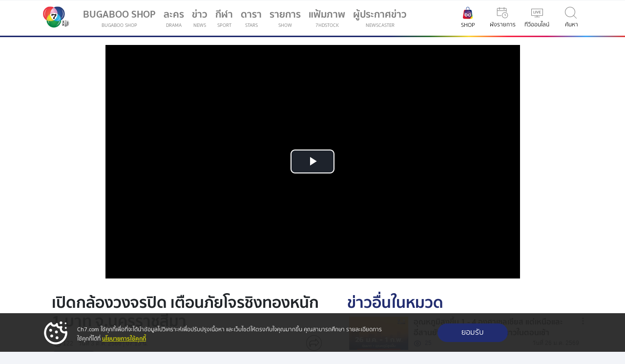

--- FILE ---
content_type: text/html; charset=UTF-8
request_url: https://news.ch7.com/detail/675479
body_size: 123170
content:
 



      
      
      



<!DOCTYPE html>
<html lang="th" itemscope itemtype="https://schema.org/Article" >
<head>
<title itemprop="name">ข่าวเปิดกล้องวงจรปิด เตือนภัยโจรชิงทองหนัก 1 บาท จ.นครราชสีมา</title>

<!-- check if ogImage not found; use embed:meta instant -->
<meta itemprop="description" name="description" content="สนามข่าว 7 สี - ข่าวต่อไปนี้เป็นเรื่องที่ต้องนำมาเตือนภัยกันสำหรับร้านทอง เพราะทุกวันนี้ทองรูปพรรณมีราคาพุ่งสูงขึ้นขึ้นทุกวันเกินกว่า 33,000 บาทแล้ว โดยที่จังหวัดนครราชสีมา มีโจรแต่งกายคล้ายกับพนักงานโรงงาน ทำทีเข้ามาเป็นลูกค้าบอกว่า&#8230;" />
<link rel="amphtml" href="https://www.ch7.com/amp/675479">
<meta  itemprop="keywords" name="keywords" content="ชิงทอง,ชิงทองในร้านทอง,โจรชิงทอง" />
<meta property="og:title" content="ข่าวเปิดกล้องวงจรปิด เตือนภัยโจรชิงทองหนัก 1 บาท จ.นครราชสีมา" />
<meta property="og:description" content="สนามข่าว 7 สี - ข่าวต่อไปนี้เป็นเรื่องที่ต้องนำมาเตือนภัยกันสำหรับร้านทอง เพราะทุกวันนี้ทองรูปพรรณมีราคาพุ่งสูงขึ้นขึ้นทุกวันเกินกว่า&#8230;"/>
<meta property="og:type" content="video.movie" />
<meta property="og:site_name" content="Ch7 News"/>
<meta property="og:url" content="https://news.ch7.com/detail/675479" />
<meta property="fb:app_id" content="117991244908617"/>
  
<meta itemprop="thumbnailUrl" property="og:image" content="https://cdni-hw.ch7.com/dm/sz-md/i/images/2023/10/03/651b7905cb7979.96273721.jpg"/>
<meta property="og:image:url" content="https://cdni-hw.ch7.com/dm/sz-md/i/images/2023/10/03/651b7905cb7979.96273721.jpg" />
<meta property="og:image:type" content="image/jpeg" />
<meta property="og:image:width" content="600" />
<meta property="og:image:height" content="338" />
<link itemprop="thumbnailUrl" href="https://cdni-hw.ch7.com/dm/sz-md/i/images/2023/10/03/651b7905cb7979.96273721.jpg" />
<meta name="twitter:image:src" content="https://cdni-hw.ch7.com/dm/sz-md/i/images/2023/10/03/651b7905cb7979.96273721.jpg">

<link itemprop="url" href="https://news.ch7.com/detail/675479" />
<meta itemprop="name" content="ข่าวเปิดกล้องวงจรปิด เตือนภัยโจรชิงทองหนัก 1 บาท จ.นครราชสีมา" />
<meta itemprop="duration" content="PT1M36S" />
<meta itemprop="uploadDate" content="2023-10-03T07:15:34+07:00" />
<meta name="twitter:card" content="summary_large_image"> 
<meta name="twitter:site" content="@ch7tvnews"> 
<meta name="twitter:title" content="ข่าวเปิดกล้องวงจรปิด เตือนภัยโจรชิงทองหนัก 1 บาท จ.นครราชสีมา"> 
<meta name="twitter:description" content="ข่าวภูมิภาค- สนามข่าว 7 สี - ข่าวต่อไปนี้เป็นเรื่องที่ต้องนำมาเตือนภัยกันสำหรับร้านทอง เพราะทุกวันนี้ทองรูปพรรณมีราคาพุ่งสูงขึ้นขึ้นทุกวันเกินกว่า 33,000 บาทแล้ว โดยที่จังหวัดนครราชสีมา มีโจรแต่งกายคล้ายกับพนักงานโรงงาน ทำทีเข้ามาเป็นลูกค้าบอกว่า&#8230;"> 
<meta name="twitter:url" content="https://news.ch7.com/detail/675479">
<meta property="fb:pages" content="407194015987067"/>
<link rel="shortlink" href="http://s.ch7.com/675479" />
<link rel="canonical" href="https://news.ch7.com/detail/675479" />


<meta property="fb:app_id" content="117991244908617">
<meta http-equiv="Content-Type" content="text/html; charset=utf-8" />
<meta http-equiv="X-UA-Compatible" content="IE=edge,chrome=1">
<meta name="viewport" content="width=device-width,  minimal-ui, initial-scale=1.0, maximum-scale=6">
<meta name="google-site-verification" content="U9tkSia9nYH89lQsRDsY7zi1MLVu1C_1SyNDmO0GB_c" />

<meta name="msvalidate.01" content="B6C75517852479378BA1308FB3122D93" />
<meta name="Googlebot" content="all">
<meta content=index,follow name=robots>

<meta name="twitter:card" content="summary_large_image" />
<meta name="twitter:site" content="@Ch7HD" />
<meta name="twitter:creator" content="@Ch7HD" />


<!-- <meta property="fb:app_id" content="2438168036469262"> -->

<!-- HTML5 Shim and Respond.js IE8 support of HTML5 elements and media queries -->
<!-- WARNING: Respond.js doesn't work if you view the page via file:// -->
<!--[if lt IE 9]>
    <script src="https://static.ch7.com/js/html5shiv.js"></script>
    <script src="https://static.ch7.com/js/respond.min.js"></script>
<![endif]-->
<link rel='dns-prefetch' href='//connect.facebook.net' />
<link rel='dns-prefetch' href='//lvs.truehits.in.th' />
<link rel='dns-prefetch' href='//truehits.net' />
<link rel='dns-prefetch' href='//hits.truehits.in.th' />
<link rel='dns-prefetch' href='//www.google-analytics.com' />
<link rel='dns-prefetch' href='//js.revsci.net' />
<link rel='dns-prefetch' href='//brightcove.com'/>
<link rel='dns-prefetch' href='//static.pindom.net'/>
<link rel='dns-prefetch' href='//cdnjs.cloudflare.com/'/>
<link rel='dns-prefetch' href='//static.ch7.com/'/>
<link rel='dns-prefetch' href='//www.googletagmanager.com/'/>
<link rel='dns-prefetch' href='/channel7.api.useinsider.com'/>
<link rel='dns-prefetch' href='/tpc.googlesyndication.com'/>
<link rel='dns-prefetch' href='/www.googletagservices.com'/>

<script type="text/javascript">
(function() {
                var purl = window.location.href;
                var url = '//ads.pubmatic.com/AdServer/js/pwt/159830/7151';
                var profileVersionId = '';
                if(purl.indexOf('pwtv=')>0){
                                var regexp = /pwtv=(.*?)(&|$)/g;
                                var matches = regexp.exec(purl);
                                if(matches.length >= 2 && matches[1].length > 0){
                                                profileVersionId = '/'+matches[1];
                                }
                }
                var wtads = document.createElement('script');
                wtads.async = true;
                wtads.type = 'text/javascript';
                wtads.src = url+profileVersionId+'/pwt.js';
                var node = document.getElementsByTagName('script')[0];
                node.parentNode.insertBefore(wtads, node);
})();
</script>


<script async src="https://securepubads.g.doubleclick.net/tag/js/gpt.js"></script>
<script src="https://static.ch7.com/js/ads_banner.js"></script>
<script>
    window.googletag = window.googletag || {cmd: []};
</script>

<link rel="stylesheet" href="https://static.ch7.com/css/owl.carousel.css">
<link rel="stylesheet" href="https://static.ch7.com/css/owl.theme.css">
<link rel="stylesheet" href="https://static.ch7.com/css/mango/css/custom.css">
<link rel="stylesheet" href="https://static.ch7.com/css/mango/css/detail.css?v=5">
<link rel="stylesheet" href="https://static.ch7.com/css/tsm2018_unite-gallery.css" type="text/css" />
<link rel="stylesheet" href="https://static.ch7.com/css/style/member_2019.css?v=11">

<script src="https://static.ch7.com/js/isMobile.js"></script>

<script src="https://code.jquery.com/jquery-1.12.4.min.js" integrity="sha256-ZosEbRLbNQzLpnKIkEdrPv7lOy9C27hHQ+Xp8a4MxAQ=" crossorigin="anonymous"></script>

<script src="https://static.ch7.com/js/jquery-3.6.0.min.js"></script>
<!-- Start Visual Website Optimizer Asynchronous Code -->
<script type='text/javascript'>
var _vwo_code=(function(){
var account_id=371430,
settings_tolerance=2000,
library_tolerance=2500,
use_existing_jquery=false,
/* DO NOT EDIT BELOW THIS LINE */
f=false,d=document;return{use_existing_jquery:function(){return use_existing_jquery;},library_tolerance:function(){return library_tolerance;},finish:function(){if(!f){f=true;var a=d.getElementById('_vis_opt_path_hides');if(a)a.parentNode.removeChild(a);}},finished:function(){return f;},load:function(a){var b=d.createElement('script');b.src=a;b.type='text/javascript';b.innerText;b.onerror=function(){_vwo_code.finish();};d.getElementsByTagName('head')[0].appendChild(b);},init:function(){settings_timer=setTimeout('_vwo_code.finish()',settings_tolerance);var a=d.createElement('style'),b='body{opacity:0 !important;filter:alpha(opacity=0) !important;background:none !important;}',h=d.getElementsByTagName('head')[0];a.setAttribute('id','_vis_opt_path_hides');a.setAttribute('type','text/css');if(a.styleSheet)a.styleSheet.cssText=b;else a.appendChild(d.createTextNode(b));h.appendChild(a);this.load('//dev.visualwebsiteoptimizer.com/j.php?a='+account_id+'&u='+encodeURIComponent(d.URL)+'&r='+Math.random());return settings_timer;}};}());_vwo_settings_timer=_vwo_code.init();
</script>
<!-- End Visual Website Optimizer Asynchronous Code -->


    <script type="text/javascript">
  window._taboola = window._taboola || [];
  _taboola.push({article:'auto'});
  !function (e, f, u, i) {
    if (!document.getElementById(i)){
      e.async = 1;
      e.src = u;
      e.id = i;
      f.parentNode.insertBefore(e, f);
    }
  }(document.createElement('script'),
  document.getElementsByTagName('script')[0],
  '//cdn.taboola.com/libtrc/bbtvnewmedia-ch7/loader.js',
  'tb_loader_script');
  if(window.performance && typeof window.performance.mark == 'function')
    {window.performance.mark('tbl_ic');}
</script>




<script src="https://www.googleoptimize.com/optimize.js?id=OPT-TJG4HR5"></script>
<script src="https://static.ch7.com/js/plugin/sha256_gagtm.js"></script>
<script src="https://static.bugaboo.tv/js/lshelper/ls-helper.bundle.js"></script>
<!-- Google Tag Manager (insider) -->
<script>(function(w,d,s,l,i){w[l]=w[l]||[];w[l].push({'gtm.start':
new Date().getTime(),event:'gtm.js'});var f=d.getElementsByTagName(s)[0],
j=d.createElement(s),dl=l!='dataLayer'?'&l='+l:'';j.async=true;j.src=
'https://www.googletagmanager.com/gtm.js?id='+i+dl;f.parentNode.insertBefore(j,f);
})(window,document,'script','dataLayer','GTM-PFLPWV5');</script>
<!-- End Google Tag Manager -->
<!-- Google Tag Manager -->
<script>(function(w,d,s,l,i){w[l]=w[l]||[];w[l].push({'gtm.start':
new Date().getTime(),event:'gtm.js'});var f=d.getElementsByTagName(s)[0],
j=d.createElement(s),dl=l!='dataLayer'?'&l='+l:'';j.async=true;j.src=
'https://www.googletagmanager.com/gtm.js?id='+i+dl;f.parentNode.insertBefore(j,f);
})(window,document,'script','dataLayer','GTM-NTP37D3');</script>
<!-- End Google Tag Manager -->

<link rel="shortcut icon" type="image/x-icon" href="https://www.ch7.com/fav.ico">
<link rel="apple-touch-icon" sizes="64x64" href="https://static.ch7.com/images/theme2023/touch/64x64.ico">
<link rel="apple-touch-icon" sizes="96x96" href="https://static.ch7.com/images/theme2023/touch/96x96.ico">
<link rel="apple-touch-icon" sizes="128x128" href="https://static.ch7.com/images/theme2023/touch/128x128.ico">
<link rel="apple-touch-icon" sizes="192x192" href="https://static.ch7.com/images/theme2023/touch/192x192.ico">
<link rel="apple-touch-icon" sizes="256x256" href="https://static.ch7.com/images/theme2023/touch/256x256.ico">

</head>
<body>
<!-- Google Tag Manager (noscript) -->
<noscript><iframe src="https://www.googletagmanager.com/ns.html?id=GTM-NTP37D3"
height="0" width="0" style="display:none;visibility:hidden"></iframe></noscript>
<!-- End Google Tag Manager (noscript) -->

<script type="text/javascript">
    var level2 = 'Ch7Web';
    var level3 = 'News';
    var level4 = 'Watch';
    var live_program = '';
    var program = '7,57,968';
    var entry = '675479';
    var dfp_cs = 'no';
    var keyval_obj = {};
    var server_name = 'news.ch7.com';
    var host = 'ch7';
    var host_type = 'com';
    var host_type2 = '';
    var subdomain = 'news';

    if(live_program != ''){
        keyval_obj['live_program'] = parseInt(live_program);
    }
    if(program != ''){
        keyval_obj['program'] = program;
    }
    if(entry != ''){
        keyval_obj['entry'] = parseInt(entry);
    }
    if(server_name != ''){
        keyval_obj['server_name'] = server_name;
    }
    if(host != ''){
        keyval_obj['domain'] = host+'.'+host_type;
        if(host_type2 != ''){
            keyval_obj['domain'] = host+'.'+host_type+'.'+host_type2;
        }
    }
    if(subdomain != ''){
        keyval_obj['subdomain'] = subdomain;
    }

    if('' == 'yes'){
        window.metadataDFP = {
            adUnit: '/15825898/Ch7Embed',
            keyValue: keyval_obj
        }
    }else{
        window.metadataDFP = {
            adUnit: '/15825898/'+level2+'/'+level3+'/'+level4,
            keyValue: keyval_obj
        }
    }

    try {
        if(typeof(metadataDFP_overide) != "undefined"){
            for (meta_k in metadataDFP_overide){
                if(meta_k == "adUnit"){
                    window.metadataDFP[meta_k] = '/15825898/'+level2+'/'+metadataDFP_overide[meta_k];
                }else{
                    window.metadataDFP.keyValue[meta_k] = metadataDFP_overide[meta_k];
                }
            }
        }
    }catch (err){

    }

    if(dfp_cs == 'yes'){console.log(window.metadataDFP);}
</script>


<style>
#myHeader {
  z-index: 1000;
}
#player_jan>#iframpayer {
    overflow:hidden;
    padding-bottom:56.25%;
    position:relative;
    height:0;
}
#player_jan>#iframpayer iframe {
    left:0;
    top:0;
    height:100%;
    width:100%;
    position:absolute;
}
.ads-300{height :auto;}
.blog-ads-ais {width:100%; padding-bottom:20px;}
.card-title .title.card-title {font-size: 1rem; margin-bottom: 0;}
</style>

<section class="bg-light shadow-sm">
    <div class="container">
        <nav class="navbar navbar-expand-lg navbar-light bg-light">
            <!-- Navbar content -->
            <a class="navbar-brand order-3 order-lg-1" href="https://www.ch7.com" title="Ch7HD"><img class="brand-logo" src="https://static.ch7.com/images/theme2019/icon/ic_logo_ch7hd.png?a=1" alt="Ch7HD" /></a>
            <div class="collapse navbar-collapse order-lg-2" id="navbarTogglerDemo01">
                <ul class="navbar-nav mr-auto mt-2 mt-lg-0">
                    <!-- Logged in block -->
                    <li class="d-block d-lg-none nav-item shadow-sm">
                        
                    </li>
                    <!-- Guest block -->
                    <!-- <li class="d-block d-lg-none nav-item shadow-sm">
                      <a class="d-flex nav-link" href="#">
                        <div class="mr-auto">
                            เข้าสู่ระบบ
                        </div>
                        <span class="sr-only">(current)</span></a
                      >
                    </li> -->
                    <li class="nav-item">
                        <a class="nav-link ch7-menu-gtm ch7-gagtm" data-page="menu" data-category="click" data-action="click_bugabooshop" href="https://shop.bugaboo.tv" target="_blank" title="bugabooshop" data-gtmevent="navigation_menu" data-gtmbutton="name:bugabooshop">BUGABOO SHOP <small class="d-block text-uppercase">BUGABOO SHOP</small>
                        </a>
                    </li>
                    <li class="nav-item">
                        <a class="nav-link ch7-menu-gtm ch7-gagtm" data-page="menu" data-category="click" data-action="click_drama" href="//www.ch7.com/drama" title="ละคร" data-gtmevent="navigation_menu" data-gtmbutton="name:ละคร">ละคร <small class="d-block text-uppercase">Drama</small>
                        </a>
                    </li>
                    <li class="nav-item">
                        <a class="nav-link ch7-menu-gtm ch7-gagtm" data-page="menu" data-category="click" data-action="click_news" href="https://news.ch7.com" title="ข่าว"  data-gtmevent="navigation_menu" data-gtmbutton="name:ข่าว">ข่าว <small class="d-block text-uppercase">News</small></a>
                    </li>
                    <li class="nav-item">
                        <a class="nav-link ch7-menu-gtm ch7-gagtm" data-page="menu" data-category="click" data-action="click_sport" href="//www.ch7.com/sports" title="กีฬา" data-gtmevent="navigation_menu" data-gtmbutton="name:กีฬา">กีฬา <small class="d-block text-uppercase">Sport</small>
                            <span class="sr-only">(current)</span></a>
                    </li>
                    <li class="nav-item">
                        <a class="nav-link ch7-menu-gtm ch7-gagtm" data-page="menu" data-category="click" data-action="click_star" href="//www.ch7.com/stars" title="ดารา" data-gtmevent="navigation_menu" data-gtmbutton="name:ดารา">ดารา <small class="d-block text-uppercase">Stars</small></a>
                    </li>
                    <li class="nav-item">
                        <a class="nav-link ch7-menu-gtm ch7-gagtm" data-page="menu" data-category="click" data-action="click_show" href="https://www.ch7.com/shows" title="รายการ" data-gtmevent="navigation_menu" data-gtmbutton="name:รายการ">รายการ
                            <small class="d-block text-uppercase">Show</small></a>
                    </li>
                    
                    <li class="nav-item">
                                <a class="nav-link ch7-menu-gtm ch7-gagtm" data-page="menu" data-category="click" data-action="click_7hdstock" href="//www.ch7.com/7hdstock" title="แฟ้มภาพ" data-gtmevent="navigation_menu" data-gtmbutton="name:แฟ้มภาพ">แฟ้มภาพ
                            <small class="d-block text-uppercase">7HDSTOCK</small></a>
                    </li>
                    <li class="nav-item">
                                <a class="nav-link ch7-menu-gtm ch7-gagtm" data-page="menu" data-category="click" data-action="click_7hdstock" href="https://news.ch7.com/newscaster.html" title="ผู้ประกาศข่าว" data-gtmevent="navigation_menu" data-gtmbutton="name:ผู้ประกาศข่าว">ผู้ประกาศข่าว
                            <small class="d-block text-uppercase">Newscaster</small></a>
                    </li>
                    <!-- search -->
                    <li class="d-lg-none nav-item">
                        <a class="nav-link ch7-menu-gtm ch7-gagtm" data-page="menu" data-category="click" data-action="click_search" href="#" data-toggle="modal" data-target="#searchModalCenter" data-gtmevent="navigation_menu" data-gtmbutton="name:ค้นหา">ค้นหา <small class="d-block text-uppercase">Search</small></a>
                    </li>

                </ul>
            </div>
            <div class="col col-md-2 col-lg-1 d-none d-lg-flex justify-content-center text-center order-1 order-lg-3">
                <a class="menu-item ch7-menu-gtm ch7-gagtm" data-page="menu" data-category="click" data-action="click_bugabooshop" href="https://shop.bugaboo.tv/" target="_blank" title="bugaboo shop" data-gtmevent="navigation_menu" data-gtmbutton="name:bugabooshop"><img class="icon-nav" src="https://static.bugaboo.tv/images/bugaboo_shop/shop_bugabootv-icon.svg" alt="bugaboo shop" />
                    <small class="d-block pt-1">SHOP</small></a>
            </div>
            <div class="col col-md-2 col-lg-1 text-center order-1 order-lg-3">
                <a class="menu-item ch7-menu-gtm ch7-gagtm" data-page="menu" data-category="click" data-action="click_schedule" href="//www.ch7.com/schedule.html" title="ผังรายการ" data-gtmevent="navigation_menu" data-gtmbutton="name:ผังรายการ"><img class="icon-semitrans icon-nav" src="https://static.ch7.com/images/theme2019/icon/ic_schedule.svg" alt="schedule" />
                    <small class="d-block pt-1">ผังรายการ</small></a>
            </div>
            <div class="col col-md-2 col-lg-1 text-center order-2 order-lg-4">
                <a class="menu-item ch7-menu-gtm ch7-gagtm" data-page="menu" data-category="click" data-action="click_live" href="//www.ch7.com/live.html" title="ทีวีออนไลน์" data-gtmevent="navigation_menu" data-gtmbutton="name:ทีวีออนไลน์"><img class="icon-semitrans icon-nav" src="https://static.ch7.com/images/theme2019/icon/ic_tv_online.svg" alt="tvonline" />
                    <small class="d-block pt-1">ทีวีออนไลน์</small></a>
            </div>
            <div class="d-lg-none col col-md-2 col-lg-1 text-center order-3 order-lg-6">
                <a class="menu-item ch7-menu-gtm ch7-gagtm" data-page="menu" data-category="click" data-action="click_news" href="https://news.ch7.com" title="ข่าว" data-gtmevent="navigation_menu" data-gtmbutton="name:ข่าว"><img class="icon-semitrans icon-nav" src="https://static.ch7.com/images/theme2019/icon/ic_news.svg" alt="news" />
                    <small class="d-block pt-1">ข่าว</small></a>
            </div>

            <div class="col col-md-2 col-lg-1 d-none d-lg-flex justify-content-center order-4 order-lg-5">
                <a class="menu-item ch7-menu-gtm ch7-gagtm" data-page="menu" data-category="click" data-action="click_search" href="#" data-toggle="modal" data-target="#searchModalCenter" data-gtmevent="navigation_menu" data-gtmbutton="name:ค้นหา">
                    <img class="icon-semitrans icon-nav" src="https://static.ch7.com/images/style/mango/src/images/ic_search.svg" alt="search" />
                    <small class="d-block pt-1">ค้นหา</small></a>
            </div>
            
            <div class="col col-md-2 col-lg-1 d-flex d-lg-none col order-5 order-lg-7">
                <button class="navbar-toggler ch7-menu-gtm ch7-gagtm" data-page="menu" data-category="click" data-action="click_setting_menu" type="button" data-toggle="collapse" data-target="#navbarTogglerDemo01" aria-controls="navbarTogglerDemo01" aria-expanded="false" aria-label="เมนู">
                    <span class="navbar-toggler-icon"></span>
                    <small class="d-block pt-1">เมนู</small>
                </button>
            </div>
        </nav>
    </div>
</section>



<!-- <script async src="//www.ch7.com/js/header_menu_login_2019?q4"></script>-->



<!-- search result -->
<!-- Modal -->
<div class="modal modal-search modal-full-light fade" id="searchModalCenter" tabindex="-1" role="dialog"
    aria-labelledby="exampleModalCenterTitle" aria-hidden="true">
    <div class="fixed-top search-header">
        <div class="d-none d-lg-block spectrum spectrum-home"></div>
        <div class="container">
            <div class="row justify-content-end">
                <div class="modal-header">
                    <button type="button" class="close" data-dismiss="modal" aria-label="Close">
                        <span aria-hidden="true">&times;</span>
                    </button>
                </div>
            </div>
            <div class="row justify-content-center">
                <div class="col col-lg-12">
                    <div>
                        <div class="form-group">
                            <div class="input-group shadow-sm">
                                <div class="input-group-prepend">
                                    <span class="input-group-text" id="inputGroupPrepend"><img
                                            class="icon-sm icon-semitrans"
                                            src="https://static.ch7.com/images/theme2019/icon/ic_search.svg"
                                            alt="Search" /></span>
                                </div>

                                <input type="text" class="form-control form-control-lg search-box ch7-gagtm" id="searchStar"
                                    aria-describedby="textHelp" required placeholder="ค้นหา..." value="" />
                            </div>
                        </div>
                    </div>
                </div>
            </div>
            <div class="row justify-content-center">
                <div class="col col-lg-12">
                    <nav class="search-filters">
                        <a href="#" class="btn btn-default filter-button active ch7-gagtm" data-filter="all" onclick="clickGtmheader('search','none','none','search','ทั้งหมด')">ทั้งหมด</a>
                        <a href="#" class="btn btn-default filter-button ch7-gagtm" data-filter="star" onclick="clickGtmheader('search','none','none','search','ดารา')">ดารา</a>
                        <a href="#" class="btn btn-default filter-button ch7-gagtm" data-filter="drama" onclick="clickGtmheader('search','none','none','search','ละคร')">ละคร</a>
                        <a href="#" class="btn btn-default filter-button ch7-gagtm" data-filter="show-cat" onclick="clickGtmheader('search','none','none','search','รายการ')">รายการ</a>
                        <a href="#" class="btn btn-default filter-button ch7-gagtm" data-filter="news" onclick="clickGtmheader('search','none','none','search','ข่าว')">ข่าว</a>
                    </nav>
                    <hr>
                </div>
                <div class="col col-lg-12 pb-2" id="search-keyword">

                </div>
            </div>
        </div>

    </div>

    <div class="modal-dialog modal-dialog-full" role="document">
        <div class="modal-content">
            <div class="modal-body">
                <div class="story_detail">
                    <div class="container">
                        <!-- result star -->
                        <div class="row justify-content-center filter star" id="star-search-result">
                        </div>

                        <!-- result drama -->
                        <div class="row justify-content-center filter drama" id="drama-search-result">
                        </div>

                        <!-- result shows -->
                        <div class="row justify-content-center filter show-cat" id="shows-search-result"></div>

                        <!-- result news -->
                        <div class="row justify-content-center filter news" id="news-search-result">
                        </div>

                    </div>
                </div>
            </div>
        </div>
    </div>
</div>

<style>

/* For Desktop View */
@media screen and (min-width: 1024px) {
	#star-search-result {
		padding-top: 5%;
	}
}

/* For iPhone 5 Portrait or Landscape View */
@media (max-device-width: 375px)
    and (min-device-width: 320px)
    and (-webkit-min-device-pixel-ratio: 2) {
		#star-search-result {
			padding-top: 15%;
		}
}


/* For iPhone 4 Portrait or Landscape View */
@media screen and (max-device-width: 320px)
	and (-webkit-min-device-pixel-ratio: 2) {
	#star-search-result {
		padding-top: 35%;
	}
}

</style>
<script>
	$(document).ready(async function(){
	  $("#searchStar").on("keypress", function(e) {
		if (e.keyCode == 13) {	
      
          dataLayer.push({
                event: "filter_search",
                filter_option : 'ค้นหา',
                sort_option : 'none',
                search_keyword : this.value
            });

		}
	  });
	

      // Click event binding for dynamically appended elements
        $(".story_detail").on("click", "h2.heading-2 a", function(event) {
                event.preventDefault();
                dataLayer.push({
                    event: "header_content_list",
                    content_cat_1: 'search',
                    content_cat_2: $(this).text().replace('ดูทั้งหมด',''),
                    content_cat_3: "watch",
                    content_cat_id: 'none',
                    content_cat_name: 'none',
                    button_name: $(this).text(),
                    outbound_status : 'no',
                    outbound_destination : 'none',
                    outbound_origin : 'none',
                });
        });

        $(".story_detail").on("click",".card-img-thumb a", async function(event) { 
            event.preventDefault();
            let cat2 = $(this).closest('div.justify-content-center')[0].className.split(' ').pop();
            let entry_id = $(this).attr("href").split('/').pop();
            $.ajax({     
                type: "GET",
                url: 'https://www.ch7.com/api/getContext/'+entry_id,
                dataType: 'json',
                success: function (data) {
                    let temp = JSON.parse(JSON.stringify(data));
                    let res = JSON.parse(temp.data);
                    clickContent(res.title,res.entry_id,cat2,res.cat_id,res.cat_name,res.entry_date);      
                }
            });
	    });
            
        $(".story_detail").on("click", "h5.title a", function(event) { 
            event.preventDefault();
            let cat2 = $(this).closest('div.justify-content-center')[0].className.split(' ').pop();
            let entry_id = $(this).attr("href").split('/').pop();
            $.ajax({     
                type: "GET",
                url: 'https://www.ch7.com/api/getContext/'+entry_id,
                dataType: 'json',
                success: function (data) {
                    let temp = JSON.parse(JSON.stringify(data));
                    let res = JSON.parse(temp.data);
                    clickContent(res.title,res.entry_id,cat2,res.cat_id,res.cat_name,res.entry_date);      
                }
            });

        })
		 
	
	});




    function clickContent(content_name,content_id,content_cat_2,cat_id,cat_name,entry_date){
        dataLayer.push({
            event: "click_content",
            content_name: content_name,
            content_id: content_id,
            content_cat_1: 'search',
            content_cat_2: content_cat_2,
            content_cat_3: 'watch',
            content_cat_id: cat_id,
            content_cat_name: cat_name,
            content_date: entry_date,
            outbound_status: 'no',
            outbound_destination:'ch7',
            outbound_origin:'ch7',
            section_name:content_cat_2,
            card_type: "content card"
        })
    }

    function clickGtmheader(cat_1 = null,cat_2=null,cat_id = null,cate_name = null, btn_name=null){
        dataLayer.push({
            event: "header_content_list",
            content_cat_1: cat_1,
            content_cat_2: cat_2,
            content_cat_3: "watch",
            content_cat_id: cat_id,
            content_cat_name: cate_name,
            button_name: btn_name,
            outbound_status : 'no',
            outbound_destination : 'none',
            outbound_origin : 'none',
        });
    }

        function onImageError(img) {
            img.src = "https://cdni-cf.ch7.com/i/static/default/ch7hd-default.jpg";
        }    
       
   
        
</script>
<script async src="https://static.ch7.com/js/search_2019.js?v=4"></script>

<style>
    .resend-disabled {
        pointer-events: none;
        color: #c8cdce;
    }
</style>

<script>
    class SelectedDatePicker {

        constructor(dayID = "day", monthID = "month", yearID = "year") {
            this.local = "TH"
            this.dayID = dayID
            this.monthID = monthID
            this.yearID = yearID
            this.allMonth = new Map()
            this.allMonth.set("01", 31)
            this.allMonth.set("02", 28)
            this.allMonth.set("03", 31)
            this.allMonth.set("04", 30)
            this.allMonth.set("05", 31)
            this.allMonth.set("06", 30)
            this.allMonth.set("07", 31)
            this.allMonth.set("08", 31)
            this.allMonth.set("09", 30)
            this.allMonth.set("10", 31)
            this.allMonth.set("11", 30)
            this.allMonth.set("12", 31)
            const date = new Date()
            this.selectDay = "00"
            this.selectMonth = "00"
            this.selectYear = date.getFullYear() - 10;
        }

        checkLeapYear(year) {
            if ((year - 543) % 4 == 0) {
                if ((year - 543) % 100 == 0) {
                    if ((year - 543) % 400 == 0) {
                        return true
                    } else {
                        return false
                    }
                } else {
                    return true
                }
            } else {
                return false
            }
        }

        initial() {
            const day = document.getElementById(this.dayID);
            const month = document.getElementById(this.monthID);
            const year = document.getElementById(this.yearID);

            if(year){
                const date = new Date();
                const endYear = date.getFullYear() - 10;
                const startYear = endYear - 100;
                let allYear = "";
                for (let i = endYear; i >= startYear; i--) {
                    allYear += `<option value="${i + 543}">${i + (this.local == "TH" ? 543 : 0)}</option>`;
                }
                year.innerHTML = `<option value="0000" >พ.ศ.</option>${allYear}`;

                year.addEventListener("change", e => {
                    this.selectYear = e.target.value;
                    this.checkLeapYearFormYear()
                    this.renderDay(day)
                })
            }
            if(month){
                month.addEventListener("change", e => {

                    if (e.target.value == '02') {this.checkLeapYearFormYear()}
                    const prevMonth = this.selectMonth
                    this.selectMonth = e.target.value;
                    const currentDay = parseInt(this.selectDay);
                    const maxDay = this.allMonth.get(this.selectMonth);
                    if (currentDay > maxDay) {
                        this.selectDay = maxDay;
                    }
                    if (this.allMonth.get(prevMonth) != maxDay) {this.renderDay(day)}
                })
            }
            if(day){
                day.addEventListener("change", e => {
                    this.selectDay = e.target.value;
                })
            }
        }

        checkLeapYearFormYear() {
            const isLeap = this.checkLeapYear(this.selectYear);
            if (!isLeap) {
                if (this.selectMonth == "02" && this.selectDay >= 29) {
                    this.selectDay = "28";
                }
                this.allMonth.set("02", 28)
            } else {
                this.allMonth.set("02", 29);
            }
        }

        renderDay(day) {

            const maxDay = this.allMonth.get(this.selectMonth);
            if (this.selectDay > maxDay) {
                this.selectDay = maxDay
            }
            let allDay = ""
            for (let i = 1; i <= maxDay; i++) {
                allDay += `<option value="${i < 10 ? "0" + i : i}" ${i == this.selectDay ? "selected" : null} >${i}</option>`
            }
            day.innerHTML = `<option value="00">วัน</option>${allDay}`;
        }

        getDay() {
            return this.selectDay;
        }

        getMonth() {
            return this.selectMonth;
        }

        getYear() {
            return this.selectYear + (this.local == "TH" ? 543 : 0);
        }

    }

    function getState() {
        try {
            const state = localStorage.getItem("state")
            if (state) {
                return JSON.parse(state)
            }
            return undefined
        } catch (err) {
            console.log(err)
            return undefined
        }
    }

    function setState(state) {
        try {
            const serializeState = JSON.stringify(state)
            localStorage.setItem("state", serializeState)
        } catch (error) {
            console.log(error)
            // do something
        }
    }

    // countdown mechanic
    function countdown(state, stateName, target, showWorld) {
        let t1 = null

        function callTimer(state) {
            clearTimeout(t1)
            if (state[stateName].timer > 0) {
                const oldState = getState() || {}
                let newState = Object.assign(oldState, {
                    [stateName]: Object.assign(state[stateName], {
                        timer: state[stateName].timer - 1
                    })
                })
                setState(newState)

                target.innerHTML = showWorld + " (" + newState[stateName].timer + ")"
                if (!target.classList.contains("resend-disabled")) {target.classList.add("resend-disabled")}
                t1 = setTimeout(() => {callTimer(newState)}, 1000);
            } else {
                target.innerHTML = showWorld
                target.classList.remove("resend-disabled")
                clearTimeout(t1)
            }

        }
        callTimer(state);
    }

    // combine function cooldown, setState, getState to disable button
    function disabledBtn(id, stateName, showWorld) {
        let btnEl = document.getElementById(id)
        let state = {
            [stateName]: {
                timer: 0
            }
        }
        let oldState = getState()

        if (oldState && oldState[stateName] && oldState[stateName].timer) {
            state = Object.assign({}, oldState)
            countdown(state, stateName, btnEl, showWorld)
        }
        if(btnEl){
            btnEl.addEventListener("click", () => {
                if (!state[stateName].timer) {
                    state[stateName].timer = 60
                    countdown(state, stateName, btnEl, showWorld)
                }
            })
        }
    }


    $(document).ready(function() { // show modal signin for mobile size
        //window.checkCookieForTarget()
        new SelectedDatePicker("selectDay", "selectMonth", "selectYear").initial()

        $("div.user-profile-mobile").click(function() {
            let bb = new BBTV()
            bb.currentAuthenticatedUserNew().then(el => {
        console.log('el', el);
        console.log('el',   );
        console.log('el', el =="");
                console.log('el', el !=="undefined");
         console.log('el', typeof el);
                if (el=== null) {$("#signinModalNew").modal();} else {window.open("https://www.ch7.com/members/profile_user");}

            })

        });

        disabledBtn("resendForget_OTPagin", "disableForget", "ส่งได้อีกครั้งใน")
        disabledBtn("resendCode", "disableConfirm", "ส่งได้อีกครั้งใน")

    })
</script>
<div class="spectrum spectrum-news"></div>

      
        
      
        
      
        
    <section class="detail-news">
    <div class="container">
      <div class="row">
        <div class="detail-lead-media order-1 order-lg-1">
        
        <script>
        var vid = '675479';
        var url_embed = "//www.ch7.com";
        var entry_id = "675479";
    </script>
    
    <div id="player_jan" class="player-area">
        <div id="playerjs-resizer" class="ch7" style="width:100%;margin:0 0 50px;">
            <style>
    .video-js {width: 100%; height: 100%; position: absolute; top: 0px; bottom: 0px; right: 0px; left: 0px;}
    #vjs-errors-dialog>.vjs-errors-content-container {text-align: center;}
    #vjs-errors-dialog>.vjs-errors-content-container>div {font-size: 1em;}
    #vjs-errors-dialog .vjs-errors-headline {font-size: 1.5em; padding-right: 0px;}
    .vjs-share-control.vjs-icon-share.vjs-control.vjs-button {display: none;}
    .vjs-ima3-ad-container {text-align: left;}
    .bbtv-vjs-dimensions.vjs-fluid:not(.vjs-audio-only-mode) {padding-top: 56.25%;}
    .box-watch-area {display: block; position: relative; max-width: 100%;}
    .box-watch-area-div {padding-top: 56.25%;}

    @media (max-width: 420px) {
        #vjs-errors-dialog>.vjs-errors-content-container {
            font-size: 10px;
            top: 15%;
        }
    }

    @media (min-width: 421px) {
        #vjs-errors-dialog>.vjs-errors-content-container {
            font-size: 14px;
            top: 25%;
        }
    }
</style>







<script src="//imasdk.googleapis.com/js/sdkloader/ima3.js"></script>
<script src="https://static.bugaboo.tv/js/vibeflowplayer/plugins/v1.1.10/vibeflow-player-2.umd.cjs"></script>

<div class="box-watch-area ">
    <div class="box-watch-area-div">
        <div id="box-miniplayer" class="mini-player vcplayer">
            <video id="bbtv-vjs" class="video-js" preload="auto" autoplay controls playsinline muted vcId="fa749a8f-1027-4114-81a4-f1e3054361d7" entry="675479" site="ch7" data-setup='{"enable-plugin":["VCSourcePlugin","DataAnalyticPlugin","DCRAnalyticPlugin","GTMAnalyticPlugin","SelectResolutionPlugin","VolumeToggleOverlayPlugin","MiniPlayerPlugin","VCImaPlugin","VCHelper"],"fluid": false}' data-config='{"dcr":{"appid":"P4133F61E-E18A-4344-ABB9-F75392E43D16"},"gtm":{"gtmId":"GTM-NTP37D3"},"volumeToggleOverlay":{"position":""}}' data-source='{"gtm":{"event":"content_engagement","content_name":"\u0e40\u0e1b\u0e34\u0e14\u0e01\u0e25\u0e49\u0e2d\u0e07\u0e27\u0e07\u0e08\u0e23\u0e1b\u0e34\u0e14 \u0e40\u0e15\u0e37\u0e2d\u0e19\u0e20\u0e31\u0e22\u0e42\u0e08\u0e23\u0e0a\u0e34\u0e07\u0e17\u0e2d\u0e07\u0e2b\u0e19\u0e31\u0e01 1 \u0e1a\u0e32\u0e17 \u0e08.\u0e19\u0e04\u0e23\u0e23\u0e32\u0e0a\u0e2a\u0e35\u0e21\u0e32","content_id":"675479","content_cat_1":"news","content_cat_2":"none","content_cat_3":"none","content_cat_id":"57","content_cat_name":"\u0e02\u0e48\u0e32\u0e27\u0e20\u0e39\u0e21\u0e34\u0e20\u0e32\u0e04","content_date":"10\/03\/2023","content_video_type":"VOD"}}'></video>
        </div>
    </div>
</div>

        </div>
    </div>
            </div>

        <div class="col col-lg-9 order-2 order-lg-2 description" >
            <!-- ก้อนที่ย้ายเข้ามาจากด้านบน start-->
            <h1 class="heading-1">เปิดกล้องวงจรปิด เตือนภัยโจรชิงทองหนัก 1 บาท จ.นครราชสีมา</h1>
            <div class="row  align-items-center">
                <div class="col-md-14 col-13">
                    <div class="d-flex">
                                                <div class="det-view">
                        <small class="text-dark">
                            <span class="icon-sm">
                            <img src="https://static.ch7.com/images/theme2019/news2019/icon-eye.svg" alt="View icon">
                            </span> 
                            122                        </small>
                        </div>
                                                <div class="det-date"><span class="small">วันที่ 3 ต.ค. 2566 | 07.15 น.</span></div>
                    </div>
                    <a href="https://news.ch7.com/label/สนามข่าว 7 สี" class="badge badge-news ch7-gagtm" title="เปิดกล้องวงจรปิด เตือนภัยโจรชิงทองหนัก 1 บาท จ.นครราชสีมา"
                    data-gtmevent="click_hastag" data-gtmcontent="name:สนามข่าว 7 สี|id:none|date:none|cat1:news|cat2:none|cat3:list|catid:none|catname:none" data-gtmoutbound="status:none|destination:none|origin:none" data-gtmsection="name:none" data-gtmbutton="name:สนามข่าว 7 สี">สนามข่าว 7 สี</a>
                </div>
                <style>
    .share-item {cursor:pointer;}
</style>

<div class="col-md-2 col-3 det-share">
    <small class="text-dark">
        <a class="icon-md _no-filter ic-share" rel="nofollow" href="#" onclick='return false;' data-toggle="popover" data-trigger="focus" data-placement="bottom" data-original-title="" title="share" data-gtmevent="share_content" data-gtmcontent="name:เปิดกล้องวงจรปิด เตือนภัยโจรชิงทองหนัก 1 บาท จ.นครราชสีมา|id:675479|date:10/03/2023|cat1:news|cat2:detail|cat3:none|catid:57|catname:ข่าวภูมิภาค" data-gtmsection="name:detail" data-gtmbutton="name:share">
            <img src="https://static.ch7.com/images/theme2019/icon/ic_share%20round.svg" alt="View icon" width="32" height="32" >
        </a> <span id="social-views"> </span> <span class="text-dark"><small>แชร์</small></span> 
    </small>
</div>

<div class="container">
    <div class="row">
        <div class="popover-content">
            <div id="poic-share" class="">
                <div class="card" style="width: 18rem;">
                    <ul class="list-group list-group-flush">
                        <li class="list-group-item"><a class="share-item" href="#" onclick='return false;'   id="share-fb">Facebook</a></li>
                        <li class="list-group-item"><a class="share-item" href="#" onclick='return false;'   id="share-tw">Twitter</a> </li>
            <!--<li class="list-group-item"><a class="share-item" href="#" onclick='return false;' id="share-line">Line</a></li>-->
                        <li class="list-group-item"><a class="share-item" href="#" onclick='return false;' id="share-link">Copy Link</a></li>
                    </ul>
                </div>
            </div>
        </div>
    </div>
</div>

<!-- share script -->
<script>
    var social_arr = '{"f":{"url_share":"http:\/\/www.facebook.com\/sharer.php?","u":"https:\/\/news.ch7.com\/detail\/675479","sharer":"sharer"},"t":{"url_share":"https:\/\/twitter.com\/share?","url":"https:\/\/news.ch7.com\/detail\/675479","text":"\u0e40\u0e1b\u0e34\u0e14\u0e01\u0e25\u0e49\u0e2d\u0e07\u0e27\u0e07\u0e08\u0e23\u0e1b\u0e34\u0e14 \u0e40\u0e15\u0e37\u0e2d\u0e19\u0e20\u0e31\u0e22\u0e42\u0e08\u0e23\u0e0a\u0e34\u0e07\u0e17\u0e2d\u0e07\u0e2b\u0e19\u0e31\u0e01 1 \u0e1a\u0e32\u0e17 \u0e08.\u0e19\u0e04\u0e23\u0e23\u0e32\u0e0a\u0e2a\u0e35\u0e21\u0e32","via":"bbtvchannel7","sharer":""}}';
    const social_views = '14'
    var social_json = JSON.parse(social_arr);
    var width_popup_ic = 450;
    var height_popup_ic = 626;
    var check = 0;
    var click_time = 0;
    var re_time = 0;

    function OpenPopup(type, social_data) {
    if (!social_data) {
       social_data = social_json;
    }
        u = location.href;
        t = document.title;
        var left = (screen.width) ? (screen.width - width_popup_ic) / 2 : 100;
        var top = (screen.height) ? (screen.height - height_popup_ic) / 2 : 100;
        var name = type;
        var properties = "menubar=no,toolbar=no,status=0,resizable=yes,scrollbars=yes";
        properties = properties + ",width=" + width_popup_ic + ",height=" + height_popup_ic + ",top=" + top + ",left=" + left + ";";

        var url = social_data[type]['url_share'];
        var name = social_data[type]['sharer'];
        delete social_data[type]['url_share'];
        delete social_data[type]['sharer'];
        var param = ''

        switch (type) {
            case 'f':
                var val_arr = new Array();
                for (var key in social_data[type]) {
                    val = social_data[type][key];
                    val_arr.push(key + '=' + val);
                }
                param = val_arr.join('&');
                break;
            case 't':
                var val_arr = new Array();
                for (var key in social_data[type]) {
                    val = social_data[type][key];
                    if (key == 'url') {
                        val = encodeURI(val);
                    } else if (key == 'text') {
                        val = decodeURI(val);
                    }
                    val_arr.push(key + '=' + val);
                }
                param = val_arr.join('&');
                break;
            case 'g':
                var val_arr = new Array();
                for (var key in social_data[type]) {
                    val = social_data[type][key];
                    val_arr.push(key + '=' + val);
                }
                param = val_arr.join('&');
                break;
            case 'l':
                var val_arr = new Array();
                for (var key in social_data[type]) {
                    val = social_data[type][key];
                    if (key == 'url') {
                        val = encodeURI(val);
                    } else if (key == 'text') {
                        val = decodeURI(val);
                    }
                    val_arr.push(val);
                }
                param = val_arr.join('&');
                break;
        }
        social_data[type]['url_share'] = url;
        social_data[type]['sharer'] = name;
        if (type != 'l') {
            console.log('name', name)
            console.log('properties', properties)
            window.open(url + param, name, properties);
        } else if (type == 'l') {
            click_time = new Date().getTime();
            window.top.location.href = url + param;
            myFunc();
            return false;
        }
        return false
    }

    function myFunc() {
        setTimeout(function () {
            re_time = new Date().getTime();
            var check = re_time - click_time;
            if (check < 3020) {
                alert('ไม่พบ Application LINE');
            }
        }, 3000);
    }

    function copyTextToClipboard(text) {
        var textArea = document.createElement("textarea");

        // Place in top-left corner of screen regardless of scroll position.
        textArea.style.position = 'fixed';
        textArea.style.top = 0;
        textArea.style.left = 0;

        // Ensure it has a small width and height. Setting to 1px / 1em
        // doesn't work as this gives a negative w/h on some browsers.
        textArea.style.width = '2em';
        textArea.style.height = '2em';

        // We don't need padding, reducing the size if it does flash render.
        textArea.style.padding = 0;

        // Clean up any borders.
        textArea.style.border = 'none';
        textArea.style.outline = 'none';
        textArea.style.boxShadow = 'none';

        // Avoid flash of white box if rendered for any reason.
        textArea.style.background = 'transparent';

        textArea.value = text;

        document.body.appendChild(textArea);
        textArea.focus();
        textArea.select();

        try {
            var successful = document.execCommand('copy');
            var msg = successful ? 'successful' : 'unsuccessful';
            alert('Copying text command was ' + msg);
        } catch (err) {
            alert('Oops, unable to copy');
        }

        document.body.removeChild(textArea);
    }
    function pushGTMdata(button_name,data){
        if(data.gtmcontent != undefined && data.gtmsection != undefined){
          dataLayer.push({
            'event': "share_content",
            'content_name': data.gtmcontent.match(/name:([^|]*)|id/) ? data.gtmcontent.match(/name:([^|]*)|id/)[1] : "none",
            'content_id': data.gtmcontent.match(/id:([^|]*)/) ? data.gtmcontent.match(/id:([^|]*)/)[1] : "none",
            'content_cat_1': data.gtmcontent.match(/cat1:([^|]*)/) ? data.gtmcontent.match(/cat1:([^|]*)/)[1] : "none",
            'content_cat_2': data.gtmcontent.match(/cat2:([^|]*)/) ? data.gtmcontent.match(/cat2:([^|]*)/)[1] : "none",
            'content_cat_3': data.gtmcontent.match(/cat3:([^|]*)/) ? data.gtmcontent.match(/cat3:([^|]*)/)[1] : "none",
            'content_cat_id': data.gtmcontent.match(/catid:([^|]*)/) ? data.gtmcontent.match(/catid:([^|]*)/)[1] : "none",
            'content_cat_name': data.gtmcontent.match(/catname:([^|]*)/) ? data.gtmcontent.match(/catname:([^|]*)/)[1] : "none",
            'content_date': data.gtmcontent.match(/date:([^|]*)/) ? data.gtmcontent.match(/date:([^|]*)/)[1] : "none",
            'section_name': data.gtmsection.match(/name:([^|]*)/) ? data.gtmsection.match(/name:([^|]*)/)[1] : "none",
            'button_name': button_name,
         });         
      }
    }
    $(function () {
    	let share_url = ''
        let share_title = ''
        let share_entry = ''
        let gtmdata = {};
        // set social view
        $("#social-views").text(social_views)
        // set popover
    	let popopt = {html: true, selector: ".ic-share"}
        if (!navigator.userAgent.match(/Android|BlackBerry|iPhone|iPad|iPod|Opera Mini|IEMobile/i)) {
            popopt = {...popopt, trigger: 'focus'}
        }
        $('body').popover({
        ...popopt,
            content: function () {
                var id = $(this).attr('id');
        		share_url = $(this).attr('data-url')
                share_title = $(this).attr('data-title-share')
                share_entry = $(this).attr('data-entry-id')
                gtmdata.gtmcontent = $(this).attr('data-gtmcontent');
                gtmdata.gtmsection = $(this).attr('data-gtmsection');
				if(typeof(share_url) != "undefined" && share_url !== null){
					if(!share_url.match(/http/i)){
						share_url = "https:" + share_url;
					}else{
						share_url = share_url.replace("http:", "https:");
					}
				}
                return $('#po' + "ic-share").html();
            }
        }).delegate('#share-fb', 'click', function () {
	        if (share_url && share_title && share_entry) {
	        	const sharer = {
	                f: {
	                    sharer: 'sharer',
	                    u: share_url,
	                    url_share: "http://www.facebook.com/sharer.php?"
	                },
	                t: {
	                    sharer: '',
	                    text: share_title,
	                    url: share_url,
	                    url_share: "https://twitter.com/share?",
	                    via: "bbtvchannel7"
	                }
	            }
	        	pushGTMdata("Facebook",gtmdata);
	        	OpenPopup('f', sharer)
	        }else {
	        	pushGTMdata("Facebook",gtmdata);
	        	OpenPopup('f')
	        }
        }).delegate('#share-tw', 'click', function () {
	        if (share_url && share_title && share_entry) {
	        	const sharer = {
	                f: {
	                    sharer: 'sharer',
	                    u: share_url,
	                    url_share: "http://www.facebook.com/sharer.php?"
	                },
	                t: {
	                    sharer: '',
	                    text: share_title,
	                    url: share_url,
	                    url_share: "https://twitter.com/share?",
	                    via: "bbtvchannel7"
	                }
	            }
	            pushGTMdata("Twitter",gtmdata);
	            OpenPopup('t', sharer)
	        }else {
	        	pushGTMdata("Twitter",gtmdata);
	        	OpenPopup('t')
	        }
        }).delegate('#share-line', 'click', function () {
        //if (share_url && share_title && share_entry) {
        	const sharer = {
                f: {
                    sharer: 'sharer',
                    u: share_url,
                    url_share: "http://www.facebook.com/sharer.php?"
                },
                t: {
                    sharer: '',
                    text: share_title,
                    url: share_url,
                    url_share: "https://twitter.com/share?",
                    via: "bbtvchannel7"
                },
                l: {
                	sharer: '',
                	text: share_title,
                	u: share_url,
                	url_share: "line://msg/text?",
                }
            }
            OpenPopup('l', sharer)
       // }else {
      //    OpenPopup('l')
        //}
        }).delegate('#share-link', 'click', function () {
        	let link = '';
        	if (share_url && share_title && share_entry) {
        		link = 'https://s.ch7.com/' + share_entry;
				if(share_entry == 0){
					link = share_url;
				}
        	}else {
        		link = 'https://s.ch7.com/675479';
				if('675479' == 0){
					link = 'https://news.ch7.com/detail/675479';
				}
        	}
        	pushGTMdata("Link",gtmdata);
        	copyTextToClipboard(link);
        });
    });
</script>      
            </div>
            <!-- ก้อนที่ย้ายเข้ามาจากด้านบน end-->

          <div class="main-description" id="collapsible-description">
            สนามข่าว 7 สี - ข่าวต่อไปนี้เป็นเรื่องที่ต้องนำมาเตือนภัยกันสำหรับร้านทอง เพราะทุกวันนี้ทองรูปพรรณมีราคาพุ่งสูงขึ้นขึ้นทุกวันเกินกว่า 33,000 บาทแล้ว โดยที่จังหวัดนครราชสีมา มีโจรแต่งกายคล้ายกับพนักงานโรงงาน ทำทีเข้ามาเป็นลูกค้าบอกว่า จะเปลี่ยนลายสร้อยทองหนัก 1 บาท แต่พบสบโอกาสคว้าสร้อยทองวิ่งหลบหนีไปอย่างหน้าตาเฉย ตำรวจอยู่ระหว่างเร่งล่าตัวมาดำเนินคดี<br />
<br />
นี่เป็นภาพหลักฐานจากกล้องวงจรปิดภายในร้านทองที่เกิดเหตุริมถนนจอมพล พื้นที่ตัวเมืองจังหวัดนครราชสีมา ซึ่งอยู่ห่างจากโรงพักเพียงแค่ 1 กิโลเมตร เท่านั้น แต่คนร้ายก็ยังกล้าเข้ามาก่อเหตุได้อย่างใจเย็น ซึ่งจากภาพจะเห็นคนร้ายเป็นชายรูปร่างท้วม สวมแว่นตา อายุประมาณ 40 - 45 ปี สวมหมวกแก๊ปสีเหลือง สวมหน้ากากอนามัย แต่งกายคล้ายกับพนักงานของโรงงานแห่งหนึ่ง ทำทีเข้ามาเป็นลูกค้าในร้าน บอกกับพนักงานขายว่า จะเอาสร้อยทองที่สวมใส่อยู่ ซึ่งไม่รู้ว่าของจริงหรือของปลอม บอกว่า จะขอเปลี่ยนลายใหม่ เป็นสร้อยทองน้ำหนัก 1 บาท ทางพนักงานจึงหยิบสร้อยมาให้ดู แต่ก็ยังไม่ถูกใจ จึงให้ทางเจ้าของร้านไปหยิบสร้อยทองที่คนร้ายต้องการมาให้ดู พร้อมกับแกล้งทำทีเป็นต่อรองราคา และบอกว่าเดี๋ยวรอภรรยามาจ่ายเงิน ก่อนจากนั้นก็คว้าสร้อยทองวิ่งหนีออกจากร้านไปอย่างรวดเร็ว โดยไปขึ้นคร่อมรถจักรยานยนต์ที่จอดแอบไว้ข้างทางขี่หลบหนีไปอย่างหน้าตาเฉย เหตุการณ์เกิดขึ้นในช่วง 14.30 น.เมื่อวานนี้ (2 ต.ค.)<br />
<br />
สำหรับร้านทองที่เกิดเหตุแห่งนี้ เคยเกิดเหตุการณ์คนร้ายถือปืนปลอมบุกเดี่ยวเข้ามาก่อเหตุจี้ชิงทองมาแล้วครั้งหนึ่งในช่วงปีที่แล้ว ได้สร้อยทองน้ำหนักรวมกัน 5 บาท และต่อมาตำรวจก็สามารถจับคนร้ายมาดำเนินคดีได้แล้ว จนครั้งนี้ก็มาเกิดเหตุซ้ำอีก ทำให้เจ้าของร้านและพนักงานในร้านทุกคนรู้สึกถึงความไม่ปลอดภัยในชีวิตและทรัพย์สิน อยากให้ตำรวจติดตามตัวคนร้ายมาดำเนินคดีให้ได้โดยเร็ว

        </div>
        <div class="d-flex justify-content-center align-items-center">
           <a title="ดูเพิ่มเติม"rel="nofollow" class="text-primary-01 mt-2 ch7-gagtm" href="#" onclick='return false;' id="viewMoreButton" data-gtmevent="read_more_content" data-gtmcontent="name:เปิดกล้องวงจรปิด เตือนภัยโจรชิงทองหนัก 1 บาท จ.นครราชสีมา|id:675479|date:10/03/2023|cat1:news|cat2:detail|cat3:none|catid:57|catname:ข่าวภูมิภาค" data-gtmbutton="name:ดูเพิ่มเติม">
                <span>ดูเพิ่มเติม</span>
                <img class="icon-chevron" src="https://static.bugaboo.tv/images/theme2021/icon/primary-chevron-down.svg" alt="Bookmark">
           </a> 
        </div>
                <div class="ads-300">
            



<div id='div-gpt-ad-1432884533127-0' style='height:250px; width:300px;'>

</div>  
       </div>
                </div> 

        <div class="d-lg-block col col-lg-7 order-7 order-lg-3 category-relate-inpage">
          <h2 class="text-news heading-1">ข่าวอื่นในหมวด</h2>
          
          
<ul>
<!-- 57 -->

<li class="col">
    <div class="card shadow-sm">
        <div class="card-img-thumb position-relative"> 
            <a href="https://news.ch7.com/detail/852230" target="_blank"  title="ข่าว อุณหภูมิสูงขึ้น 1 - 4 องศาเซลเซียส แต่เหนือและอีสานยังคงมีอากาศเย็นถึงหนาวในตอนเช้า" class="ch7-gagtm" data-gtmevent="click_content" data-gtmcontent="name:อุณหภูมิสูงขึ้น 1 - 4 องศาเซลเซียส แต่เหนือและอีสานยังคงมีอากาศเย็นถึงหนาวในตอนเช้า|id:852230|date:01/26/26|cat1:detail|cat2:ข่าวอื่นในหมวด|cat3:detail|catid:57|catname:ข่าวภูมิภาค" data-gtmoutbound="status:none|destination:none|origin:none" data-gtmsection="name:ข่าวอื่นในหมวด" data-gtmcard="type:content card">
                        
                    <img src="https://cdni-hw.ch7.com/dm/sz-sm/i/images/2026/01/26/6976b4ba0e32b9.25647741.jpg" alt="อุณหภูมิสูงขึ้น 1 - 4 องศาเซลเซียส แต่เหนือและอีสานยังคงมีอากาศเย็นถึงหนาวในตอนเช้า" class="card-img-top" >
                
    
             </a>
                            <div class="position-absolute bottom-left">
			
		</div>
                    </div>
        <div class="card-body">
            <div class="card-title">
                <div class="row no-gutters">
                    <div class="col-14">
                    <h3 class="title card-title"><a href="https://news.ch7.com/detail/852230" target="_blank"  title="ข่าว อุณหภูมิสูงขึ้น 1 - 4 องศาเซลเซียส แต่เหนือและอีสานยังคงมีอากาศเย็นถึงหนาวในตอนเช้า" class="ch7-gagtm" data-gtmevent="click_content" data-gtmcontent="name:อุณหภูมิสูงขึ้น 1 - 4 องศาเซลเซียส แต่เหนือและอีสานยังคงมีอากาศเย็นถึงหนาวในตอนเช้า|id:852230|date:01/26/26|cat1:detail|cat2:ข่าวอื่นในหมวด|cat3:detail|catid:57|catname:ข่าวภูมิภาค" data-gtmoutbound="status:none|destination:none|origin:none" data-gtmsection="name:ข่าวอื่นในหมวด" data-gtmcard="type:content card">อุณหภูมิสูงขึ้น 1 - 4 องศาเซลเซียส แต่เหนือและอีสานยังคงมีอากาศเย็นถึงหนาวในตอนเช้า</a></h3>
                    </div>
                    <!--<div class="col-2 text-right"><a href="https://news.ch7.com/detail/{channel_entry_id}" target="_blank"  title="ข่าว{channel_title}" class="ch7-gagtm" data-gtmevent="click_content" data-gtmcontent="name:อุณหภูมิสูงขึ้น 1 - 4 องศาเซลเซียส แต่เหนือและอีสานยังคงมีอากาศเย็นถึงหนาวในตอนเช้า|id:852230|date:01/26/26|cat1:detail|cat2:ข่าวอื่นในหมวด|cat3:detail|catid:57|catname:ข่าวภูมิภาค" data-gtmoutbound="status:none|destination:none|origin:none" data-gtmsection="name:ข่าวอื่นในหมวด" data-gtmcard="type:content card"><span class="d-table-cell icon-sm"><img src="https://static.ch7.com/images/theme2019/icon/icon-options.svg" alt="More"></span></a></div>-->
                    <div class="col-2 text-right"><a href="#"  onclick='return false' ref="nofollow" class="ic-share ch7-gagtm" data-toggle="popover" data-trigger="focus" data-placement="left" data-url="https://news.ch7.com/detail/852230" data-title-share="อุณหภูมิสูงขึ้น 1 - 4 องศาเซลเซียส แต่เหนือและอีสานยังคงมีอากาศเย็นถึงหนาวในตอนเช้า" data-entry-id="852230" data-gtmevent="share_content" data-gtmcontent="name:อุณหภูมิสูงขึ้น 1 - 4 องศาเซลเซียส แต่เหนือและอีสานยังคงมีอากาศเย็นถึงหนาวในตอนเช้า|id:852230|cat1:detail|cat2:ข่าวอื่นในหมวด|cat3:none|catid:57|catname:ข่าวภูมิภาค" data-gtmsection="name:ข่าวอื่นในหมวด" data-gtmbutton="name:none"><span class="d-table-cell icon-sm"><img src="https://static.ch7.com/images/theme2019/icon/icon-options.svg" width="16" height="16" alt="More"></span></a></div>
                </div>

            </div>
        </div>
        <div class="card-footer">
            <div class="row no-gutters justify-content-between">
                <div class="">
		                        <small class="text-news"><span class="icon-sm"><img class="icon-news" src="https://static.ch7.com/images/theme2019/icon/icon-eye.svg" width="16" height="16" alt="View icon"></span>
                    25                    </small>
		                    </div>
                <div class=""><span class="small"> วันที่ 26 ม.ค. 2569</span></div>
            </div>
        </div>
    </div>
</li>
<li class="col">
    <div class="card shadow-sm">
        <div class="card-img-thumb position-relative"> 
            <a href="https://news.ch7.com/detail/852213" target="_blank"  title="ข่าว วงจรปิดรถ จยย.ชนรถ จยย.ที่เบี่ยงขวาตัดหน้า" class="ch7-gagtm" data-gtmevent="click_content" data-gtmcontent="name:วงจรปิดรถ จยย.ชนรถ จยย.ที่เบี่ยงขวาตัดหน้า|id:852213|date:01/25/26|cat1:detail|cat2:ข่าวอื่นในหมวด|cat3:detail|catid:57|catname:ข่าวภูมิภาค" data-gtmoutbound="status:none|destination:none|origin:none" data-gtmsection="name:ข่าวอื่นในหมวด" data-gtmcard="type:content card">
                        
                    <img src="https://cdni-hw.ch7.com/dm/sz-sm/i/images/2026/01/25/697648773f5138.32496310.jpg" alt="วงจรปิดรถ จยย.ชนรถ จยย.ที่เบี่ยงขวาตัดหน้า" class="card-img-top" >
                
    
             </a>
                            <div class="position-absolute bottom-left">
			
		</div>
                    </div>
        <div class="card-body">
            <div class="card-title">
                <div class="row no-gutters">
                    <div class="col-14">
                    <h3 class="title card-title"><a href="https://news.ch7.com/detail/852213" target="_blank"  title="ข่าว วงจรปิดรถ จยย.ชนรถ จยย.ที่เบี่ยงขวาตัดหน้า" class="ch7-gagtm" data-gtmevent="click_content" data-gtmcontent="name:วงจรปิดรถ จยย.ชนรถ จยย.ที่เบี่ยงขวาตัดหน้า|id:852213|date:01/25/26|cat1:detail|cat2:ข่าวอื่นในหมวด|cat3:detail|catid:57|catname:ข่าวภูมิภาค" data-gtmoutbound="status:none|destination:none|origin:none" data-gtmsection="name:ข่าวอื่นในหมวด" data-gtmcard="type:content card">วงจรปิดรถ จยย.ชนรถ จยย.ที่เบี่ยงขวาตัดหน้า</a></h3>
                    </div>
                    <!--<div class="col-2 text-right"><a href="https://news.ch7.com/detail/{channel_entry_id}" target="_blank"  title="ข่าว{channel_title}" class="ch7-gagtm" data-gtmevent="click_content" data-gtmcontent="name:วงจรปิดรถ จยย.ชนรถ จยย.ที่เบี่ยงขวาตัดหน้า|id:852213|date:01/25/26|cat1:detail|cat2:ข่าวอื่นในหมวด|cat3:detail|catid:57|catname:ข่าวภูมิภาค" data-gtmoutbound="status:none|destination:none|origin:none" data-gtmsection="name:ข่าวอื่นในหมวด" data-gtmcard="type:content card"><span class="d-table-cell icon-sm"><img src="https://static.ch7.com/images/theme2019/icon/icon-options.svg" alt="More"></span></a></div>-->
                    <div class="col-2 text-right"><a href="#"  onclick='return false' ref="nofollow" class="ic-share ch7-gagtm" data-toggle="popover" data-trigger="focus" data-placement="left" data-url="https://news.ch7.com/detail/852213" data-title-share="วงจรปิดรถ จยย.ชนรถ จยย.ที่เบี่ยงขวาตัดหน้า" data-entry-id="852213" data-gtmevent="share_content" data-gtmcontent="name:วงจรปิดรถ จยย.ชนรถ จยย.ที่เบี่ยงขวาตัดหน้า|id:852213|cat1:detail|cat2:ข่าวอื่นในหมวด|cat3:none|catid:57|catname:ข่าวภูมิภาค" data-gtmsection="name:ข่าวอื่นในหมวด" data-gtmbutton="name:none"><span class="d-table-cell icon-sm"><img src="https://static.ch7.com/images/theme2019/icon/icon-options.svg" width="16" height="16" alt="More"></span></a></div>
                </div>

            </div>
        </div>
        <div class="card-footer">
            <div class="row no-gutters justify-content-between">
                <div class="">
		                        <small class="text-news"><span class="icon-sm"><img class="icon-news" src="https://static.ch7.com/images/theme2019/icon/icon-eye.svg" width="16" height="16" alt="View icon"></span>
                    33                    </small>
		                    </div>
                <div class=""><span class="small"> วันที่ 25 ม.ค. 2569</span></div>
            </div>
        </div>
    </div>
</li>
<li class="col">
    <div class="card shadow-sm">
        <div class="card-img-thumb position-relative"> 
            <a href="https://news.ch7.com/detail/852212" target="_blank"  title="ข่าว ก.คมนาคม ชี้แจงไม่ได้ปิดถนนพระรามที่ 2 ทั้งสาย" class="ch7-gagtm" data-gtmevent="click_content" data-gtmcontent="name:ก.คมนาคม ชี้แจงไม่ได้ปิดถนนพระรามที่ 2 ทั้งสาย|id:852212|date:01/25/26|cat1:detail|cat2:ข่าวอื่นในหมวด|cat3:detail|catid:57|catname:ข่าวภูมิภาค" data-gtmoutbound="status:none|destination:none|origin:none" data-gtmsection="name:ข่าวอื่นในหมวด" data-gtmcard="type:content card">
                        
                    <img src="https://cdni-hw.ch7.com/dm/sz-sm/i/images/2026/01/25/697648701a6eb2.88411584.jpg" alt="ก.คมนาคม ชี้แจงไม่ได้ปิดถนนพระรามที่ 2 ทั้งสาย" class="card-img-top" >
                
    
             </a>
                            <div class="position-absolute bottom-left">
			
		</div>
                    </div>
        <div class="card-body">
            <div class="card-title">
                <div class="row no-gutters">
                    <div class="col-14">
                    <h3 class="title card-title"><a href="https://news.ch7.com/detail/852212" target="_blank"  title="ข่าว ก.คมนาคม ชี้แจงไม่ได้ปิดถนนพระรามที่ 2 ทั้งสาย" class="ch7-gagtm" data-gtmevent="click_content" data-gtmcontent="name:ก.คมนาคม ชี้แจงไม่ได้ปิดถนนพระรามที่ 2 ทั้งสาย|id:852212|date:01/25/26|cat1:detail|cat2:ข่าวอื่นในหมวด|cat3:detail|catid:57|catname:ข่าวภูมิภาค" data-gtmoutbound="status:none|destination:none|origin:none" data-gtmsection="name:ข่าวอื่นในหมวด" data-gtmcard="type:content card">ก.คมนาคม ชี้แจงไม่ได้ปิดถนนพระรามที่ 2 ทั้งสาย</a></h3>
                    </div>
                    <!--<div class="col-2 text-right"><a href="https://news.ch7.com/detail/{channel_entry_id}" target="_blank"  title="ข่าว{channel_title}" class="ch7-gagtm" data-gtmevent="click_content" data-gtmcontent="name:ก.คมนาคม ชี้แจงไม่ได้ปิดถนนพระรามที่ 2 ทั้งสาย|id:852212|date:01/25/26|cat1:detail|cat2:ข่าวอื่นในหมวด|cat3:detail|catid:57|catname:ข่าวภูมิภาค" data-gtmoutbound="status:none|destination:none|origin:none" data-gtmsection="name:ข่าวอื่นในหมวด" data-gtmcard="type:content card"><span class="d-table-cell icon-sm"><img src="https://static.ch7.com/images/theme2019/icon/icon-options.svg" alt="More"></span></a></div>-->
                    <div class="col-2 text-right"><a href="#"  onclick='return false' ref="nofollow" class="ic-share ch7-gagtm" data-toggle="popover" data-trigger="focus" data-placement="left" data-url="https://news.ch7.com/detail/852212" data-title-share="ก.คมนาคม ชี้แจงไม่ได้ปิดถนนพระรามที่ 2 ทั้งสาย" data-entry-id="852212" data-gtmevent="share_content" data-gtmcontent="name:ก.คมนาคม ชี้แจงไม่ได้ปิดถนนพระรามที่ 2 ทั้งสาย|id:852212|cat1:detail|cat2:ข่าวอื่นในหมวด|cat3:none|catid:57|catname:ข่าวภูมิภาค" data-gtmsection="name:ข่าวอื่นในหมวด" data-gtmbutton="name:none"><span class="d-table-cell icon-sm"><img src="https://static.ch7.com/images/theme2019/icon/icon-options.svg" width="16" height="16" alt="More"></span></a></div>
                </div>

            </div>
        </div>
        <div class="card-footer">
            <div class="row no-gutters justify-content-between">
                <div class="">
		                        <small class="text-news"><span class="icon-sm"><img class="icon-news" src="https://static.ch7.com/images/theme2019/icon/icon-eye.svg" width="16" height="16" alt="View icon"></span>
                    43                    </small>
		                    </div>
                <div class=""><span class="small"> วันที่ 25 ม.ค. 2569</span></div>
            </div>
        </div>
    </div>
</li>
<li class="col">
    <div class="card shadow-sm">
        <div class="card-img-thumb position-relative"> 
            <a href="https://news.ch7.com/detail/852209" target="_blank"  title="ข่าว รวบคางานวัด หนุ่มตุ๋นพระ-ชาวบ้านสูญกว่า 5 หมื่นบาท" class="ch7-gagtm" data-gtmevent="click_content" data-gtmcontent="name:รวบคางานวัด หนุ่มตุ๋นพระ-ชาวบ้านสูญกว่า 5 หมื่นบาท|id:852209|date:01/25/26|cat1:detail|cat2:ข่าวอื่นในหมวด|cat3:detail|catid:57|catname:ข่าวภูมิภาค" data-gtmoutbound="status:none|destination:none|origin:none" data-gtmsection="name:ข่าวอื่นในหมวด" data-gtmcard="type:content card">
                        
                    <img src="https://cdni-hw.ch7.com/dm/sz-sm/i/images/2026/01/25/69763961f060f0.04183811.jpg" alt="รวบคางานวัด หนุ่มตุ๋นพระ-ชาวบ้านสูญกว่า 5 หมื่นบาท" class="card-img-top" >
                
    
             </a>
                            <div class="position-absolute bottom-left">
			
		</div>
                    </div>
        <div class="card-body">
            <div class="card-title">
                <div class="row no-gutters">
                    <div class="col-14">
                    <h3 class="title card-title"><a href="https://news.ch7.com/detail/852209" target="_blank"  title="ข่าว รวบคางานวัด หนุ่มตุ๋นพระ-ชาวบ้านสูญกว่า 5 หมื่นบาท" class="ch7-gagtm" data-gtmevent="click_content" data-gtmcontent="name:รวบคางานวัด หนุ่มตุ๋นพระ-ชาวบ้านสูญกว่า 5 หมื่นบาท|id:852209|date:01/25/26|cat1:detail|cat2:ข่าวอื่นในหมวด|cat3:detail|catid:57|catname:ข่าวภูมิภาค" data-gtmoutbound="status:none|destination:none|origin:none" data-gtmsection="name:ข่าวอื่นในหมวด" data-gtmcard="type:content card">รวบคางานวัด หนุ่มตุ๋นพระ-ชาวบ้านสูญกว่า 5 หมื่นบาท</a></h3>
                    </div>
                    <!--<div class="col-2 text-right"><a href="https://news.ch7.com/detail/{channel_entry_id}" target="_blank"  title="ข่าว{channel_title}" class="ch7-gagtm" data-gtmevent="click_content" data-gtmcontent="name:รวบคางานวัด หนุ่มตุ๋นพระ-ชาวบ้านสูญกว่า 5 หมื่นบาท|id:852209|date:01/25/26|cat1:detail|cat2:ข่าวอื่นในหมวด|cat3:detail|catid:57|catname:ข่าวภูมิภาค" data-gtmoutbound="status:none|destination:none|origin:none" data-gtmsection="name:ข่าวอื่นในหมวด" data-gtmcard="type:content card"><span class="d-table-cell icon-sm"><img src="https://static.ch7.com/images/theme2019/icon/icon-options.svg" alt="More"></span></a></div>-->
                    <div class="col-2 text-right"><a href="#"  onclick='return false' ref="nofollow" class="ic-share ch7-gagtm" data-toggle="popover" data-trigger="focus" data-placement="left" data-url="https://news.ch7.com/detail/852209" data-title-share="รวบคางานวัด หนุ่มตุ๋นพระ-ชาวบ้านสูญกว่า 5 หมื่นบาท" data-entry-id="852209" data-gtmevent="share_content" data-gtmcontent="name:รวบคางานวัด หนุ่มตุ๋นพระ-ชาวบ้านสูญกว่า 5 หมื่นบาท|id:852209|cat1:detail|cat2:ข่าวอื่นในหมวด|cat3:none|catid:57|catname:ข่าวภูมิภาค" data-gtmsection="name:ข่าวอื่นในหมวด" data-gtmbutton="name:none"><span class="d-table-cell icon-sm"><img src="https://static.ch7.com/images/theme2019/icon/icon-options.svg" width="16" height="16" alt="More"></span></a></div>
                </div>

            </div>
        </div>
        <div class="card-footer">
            <div class="row no-gutters justify-content-between">
                <div class="">
		                        <small class="text-news"><span class="icon-sm"><img class="icon-news" src="https://static.ch7.com/images/theme2019/icon/icon-eye.svg" width="16" height="16" alt="View icon"></span>
                    47                    </small>
		                    </div>
                <div class=""><span class="small"> วันที่ 25 ม.ค. 2569</span></div>
            </div>
        </div>
    </div>
</li>
</ul>
     </div>
    
    
        
        
        
        
    
    
              <div class="gallery order-3 order-lg-4">
          <h2 class="text-news heading-1">Gallery</h2>
          <div id="gallery" style="display:none;">
                    
                          
              
              
                      
               <img alt="เปิดกล้องวงจรปิด เตือนภัยโจรชิงทองหนัก 1 บาท จ.นครราชสีมา" src="https://cdni-hw.ch7.com/dm/sz-sm/i/images/2023/10/03/651b7905cb7979.96273721.jpg"
                data-image="https://cdni-hw.ch7.com/dm/sz-sm/i/images/2023/10/03/651b7905cb7979.96273721.jpg"
                data-description="เปิดกล้องวงจรปิด เตือนภัยโจรชิงทองหนัก 1 บาท จ.นครราชสีมา" style="height: 128px;"
                data-gtmevent="view_content_gallery" data-gtmcontent="name:เปิดกล้องวงจรปิด เตือนภัยโจรชิงทองหนัก 1 บาท จ.นครราชสีมา|id:675479|date:10/03/23|cat1:detail|cat2:Gallery|cat3:none|catid:57|catname:ข่าวภูมิภาค" data-gtmsection="name:Gallery"> 
               
                            
                      
          </div>
          <script>$(".gallery").hide();</script>        </div>
        <script src="https://static.ch7.com/js/tsm2018_unitegallery.min.js"></script>
        
        <div class="content-relate order-4 order-lg-5">
                      <h2 class="text-news heading-1">ข่าวที่เกี่ยวข้อง</h2>
           <ul class="list-news">

<li class="news">





<h3><a href="https://news.ch7.com/detail/852168" target="_blank" class="ch7-gagtm" 
  data-gtmevent="click_content" 
  data-gtmcontent="name:คุมตัว “สท.” ทำแผนฯ พยายามชิงทองคำ|id:852168|date:01/25/2026|cat1:detail|cat2:ข่าวที่เกี่ยวข้อง|cat3:detail|catid:55|catname:ข่าวอาชญากรรม" 
  data-gtmoutbound="status:none|destination:none|origin:none" 
  data-gtmsection="name:ข่าวที่เกี่ยวข้อง" 
  data-gtmcard="type:content card">คุมตัว “สท.” ทำแผนฯ พยายามชิงทองคำ</a></h3> 
</li>

<li class="news">





<h3><a href="https://news.ch7.com/detail/852133" target="_blank" class="ch7-gagtm" 
  data-gtmevent="click_content" 
  data-gtmcontent="name:รวบ สท. ควงปืนบุกชิงทรัพย์ร้านทอง|id:852133|date:01/25/2026|cat1:detail|cat2:ข่าวที่เกี่ยวข้อง|cat3:detail|catid:55|catname:ข่าวอาชญากรรม" 
  data-gtmoutbound="status:none|destination:none|origin:none" 
  data-gtmsection="name:ข่าวที่เกี่ยวข้อง" 
  data-gtmcard="type:content card">รวบ สท. ควงปืนบุกชิงทรัพย์ร้านทอง</a></h3> 
</li>

<li class="news">





<h3><a href="https://news.ch7.com/detail/850128" target="_blank" class="ch7-gagtm" 
  data-gtmevent="click_content" 
  data-gtmcontent="name:โฟน ขอโทษ ก่อเหตุชิงทองในห้างฯ|id:850128|date:01/14/2026|cat1:detail|cat2:ข่าวที่เกี่ยวข้อง|cat3:detail|catid:55|catname:ข่าวอาชญากรรม" 
  data-gtmoutbound="status:none|destination:none|origin:none" 
  data-gtmsection="name:ข่าวที่เกี่ยวข้อง" 
  data-gtmcard="type:content card">โฟน ขอโทษ ก่อเหตุชิงทองในห้างฯ</a></h3> 
</li>

</ul>

<style>
.content-relate ul.list-news li.news {
  list-style: none;
  padding: 0px;
  border-bottom: 1px solid rgba(0,0,0,.1);
}

.content-relate li h3 a {
    color: #2ea5e0;
    font-size: 1rem !important;
    font-weight: 400;
    font-family: auto;
}
</style>
                            </div> 

        <div class="tags order-5 order-lg-6">
          <a class='btn btn-news btn-sm ch7-gagtm' target='_blank' title='ชิงทอง' href='https://news.ch7.com/tags/ชิงทอง' data-gtmevent='click_hastag' data-gtmcontent='name:ชิงทอง|id:none|date:none|cat1:news|cat2:|cat3:list|catid:none|catname:none' data-gtmoutbound='status:none|destination:none|origin:none' data-gtmsection='name:' data-gtmbutton='name:ชิงทอง'>ชิงทอง</a><a class='btn btn-news btn-sm ch7-gagtm' target='_blank' title='ชิงทองในร้านทอง' href='https://news.ch7.com/tags/ชิงทองในร้านทอง' data-gtmevent='click_hastag' data-gtmcontent='name:ชิงทองในร้านทอง|id:none|date:none|cat1:news|cat2:|cat3:list|catid:none|catname:none' data-gtmoutbound='status:none|destination:none|origin:none' data-gtmsection='name:' data-gtmbutton='name:ชิงทองในร้านทอง'>ชิงทองในร้านทอง</a><a class='btn btn-news btn-sm ch7-gagtm' target='_blank' title='โจรชิงทอง' href='https://news.ch7.com/tags/โจรชิงทอง' data-gtmevent='click_hastag' data-gtmcontent='name:โจรชิงทอง|id:none|date:none|cat1:news|cat2:|cat3:list|catid:none|catname:none' data-gtmoutbound='status:none|destination:none|origin:none' data-gtmsection='name:' data-gtmbutton='name:โจรชิงทอง'>โจรชิงทอง</a>
        </div>
        
        <div class="category-relate order-7 order-lg-3 ">
    
           
           
        
    </div> 

        <div id="plista_area" class="ads-728 order-6 order-lg-7">
        
                


 
 	
<div id="taboola-below-article-thumbnails"></div>
<script type="text/javascript">
  window._taboola = window._taboola || [];
  _taboola.push({
    mode: 'thumbnails-below',
    container: 'taboola-below-article-thumbnails',
    placement: 'Below Article Thumbnails',
    target_type: 'mix'
  });
</script>
    </div>
             
      </div> 
    </div> 
  </section>

    



<script type="application/ld+json">
    {
        "@context": "https://schema.org",
        "@type": "NewsArticle",
        "headline": "เปิดกล้องวงจรปิด เตือนภัยโจรชิงทองหนัก 1 บาท จ.นครราชสีมา",
        "image": "https://cdni-hw.ch7.com/dm/sz-md/i/images/2023/10/03/651b7905cb7979.96273721.jpg",
        "datePublished": "2023-10-03T07:15:34+07:00",
        "dateModified": "2023-10-03T07:15:34+07:00",
        "author": [{
            "@type":"Organization",
            "name": "Bangkok Broadcasting & Television Company Limited",
            "url": "https://www.ch7.com"
        }]
    }
</script>
<script>
$(document).ready(function() {
    var content = $("#collapsible-description");
    var button = $("#viewMoreButton");
    var chevronIcon = button.find(".icon-chevron");

    button.click(function() {
        if (content.hasClass("expanded")) {
            content.removeClass("expanded").addClass("collapsed");
            content.css("max-height", "225px");
            button.find("span").text("ดูเพิ่มเติม");
            chevronIcon.removeClass("expanded");
        } else {
            content.removeClass("collapsed").addClass("expanded");
            content.css("max-height", content[0].scrollHeight + "px"); 
            button.find("span").text("แสดงน้อยลง");
            chevronIcon.addClass("expanded");
        }
    });

    if (content[0].scrollHeight < 225) {button.hide();}else{content.addClass("collapsed");}
});
</script>

<script>
$(document).ready(function(){
    $(".vc-back-control .bb-btn").each(function(){
        if($(this).attr("aria-label") == undefined){
            $(this).attr("aria-label","button control");
        }
    });

    $(".vc-player-controller .bb-btn").each(function(){
        if($(this).attr("aria-label") == undefined){
            $(this).attr("aria-label","button control");
        }
    });

});
</script>


<script async>
    var bannerOpt = {};
    let isDisplayOnlyOpt = ('true' === 'true');
    let isAdBeyondOpt = ('true' === 'true');

    if(isDisplayOnlyOpt){
        bannerOpt['isDisplayOnly'] = isDisplayOnlyOpt;
    }

    if(Object.keys(bannerOpt).length > 0){
        var banner = new Banner(bannerOpt);
    }else{
        var banner = new Banner();
    }

    if(isAdBeyondOpt){banner.setupAndBeyondAds();}

    banner.setupGoogleTag();
    banner.startEventListener();
</script>


<section>
    <div class="row_loader" style="display:none">
       <div id="loader">
            <div class="dot"></div>
            <div class="dot"></div>
            <div class="dot"></div>
            <div class="dot"></div>
            <div class="dot"></div>
            <div class="dot"></div>
            <div class="dot"></div>
            <div class="dot"></div>
            <div class="lading"></div>
        </div>
    </div>
</section>
    
<section>
    <style>
    @import url("https://maxcdn.bootstrapcdn.com/font-awesome/4.2.0/css/font-awesome.min.css");
    .footer-area{
        background-color: #dee2e6;
        box-shadow: 0 1px 1px 0 rgba(0, 0, 0, 0.12);
        box-sizing: border-box;
        width: 100%;
        text-align: left;
        font: normal 16px sans-serif;
    
        padding: 1.5rem 1rem !important ;
        margin-top: 80px;
    }
    
    .footer-area .footer-left p{
        color:  #8f9296;
        margin: 0;
        text-align: left;
    }
    
    /* Footer links */
    
    .footer-area p.footer-links{
        margin: 0 0 10px;
        padding: 0;
        text-align: left
    }
    
    .footer-area p.footer-links a{
        display:inline-block;
        text-decoration: none;
        color:  inherit;
            font-size: .8rem;
    }
    
    .footer-area .footer-right{
        float: right;
        margin-top: 6px;
    }
    
    .footer-area .footer-right a{
        display: inline-block;
        width: 35px;
        height: 35px;
        border-radius: 2px;
    
    
        text-align: center;
        line-height: 35px;
    
        margin-left: 3px;
    }
    
    /* If you don't want the footer to be responsive, remove these media queries */
    
    @media (max-width: 600px) {
    
        .footer-area .footer-left,
        .footer-area .footer-right{
            text-align: center;
        }
    
        .footer-area .footer-right{
            float: none;
            margin: 0 auto 20px;
        }
    
    
    }
    </style>
    <div class="footer-area">
        <div class="footer-right"> 
            <a href="https://www.facebook.com/Ch7HD" target="_blank" class="ch7-gagtm" data-gtmevent="navigation_menu" data-gtmbutton="name:facebook" aria-label="facebook"><i class="fa fa-facebook"></i></a> 
            <a href="https://twitter.com/ch7hd" target="_blank" class="ch7-gagtm" data-gtmevent="navigation_menu" data-gtmbutton="name:twitter" aria-label="twitter"><i class="fa fa-twitter"></i></a> 
            <a href="https://www.instagram.com/ch7hd" target="_blank" class="ch7-gagtm" data-gtmevent="navigation_menu" data-gtmbutton="name:instagram" aria-label="instagram"><i class="fa fa-instagram"></i></a> 
            <a href="https://www.youtube.com/ch7hd" target="_blank" class="ch7-gagtm" data-gtmevent="navigation_menu" data-gtmbutton="name:youtube" aria-label="youtube"><i class="fa fa-youtube"></i></a> <div class="div_truehit"><!--BEGIN WEB STAT CODE -->


  <script type="text/javascript"> __th_page="news_ข่าวภูมิภาค";</script>
  
  <script type="text/javascript" src="//lvs.truehits.in.th/datasecure/p0027095.js"></script>

<noscript> 

<a target="_blank" href="//truehits.net/stat.php?id=p0027095" >
  <img src="//hits.truehits.in.th/noscript.php?id=p0027095" alt="Thailand Web Stat" border="0" width="14" height="17" align="absbottom" />
</a> 
<a target="_blank" href="//truehits.net/">Truehits.net</a> 
</noscript>
</div><!-- END WEBSTAT CODE -->
 
        </div>
        <div class="footer-left">
            <p class="footer-links"> 
              <a href="https://www.ch7.com/about_us" target="_blank" class="ch7-gagtm" data-gtmevent="navigation_menu" data-gtmbutton="name:เกี่ยวกับเรา" aria-label="เกี่ยวกับเรา">เกี่ยวกับเรา</a> · 
              <a href="https://www.ch7.com/contact_us" class="ch7-gagtm" data-gtmevent="navigation_menu" data-gtmbutton="name:ติตต่อเรา" aria-label="ติตต่อเรา">ติตต่อเรา</a> · 
              <a href="http://job.ch7.com" class="ch7-gagtm" data-gtmevent="navigation_menu" data-gtmbutton="name:ร่วมงานกับเรา" aria-label="ร่วมงานกับเรา">ร่วมงานกับเรา</a> · 
              <a href="https://www.ch7.com/term" target="_blank" class="ch7-gagtm" data-gtmevent="navigation_menu" data-gtmbutton="name:เงื่อนไขและข้อตกลง" aria-label="เงื่อนไขและข้อตกลง">เงื่อนไขและข้อตกลง</a> · 
              <a href="https://www.ch7.com/privacy-policy" target="_blank" class="ch7-gagtm" data-gtmevent="navigation_menu" data-gtmbutton="name:นโยบายคุ้มครองข้อมูลส่วนบุคคล" aria-label="นโยบายคุ้มครองข้อมูลส่วนบุคคล">นโยบายคุ้มครองข้อมูลส่วนบุคคล</a> · 
              <a href="https://www.ch7.com/onlineuser-policy" target="_blank" class="ch7-gagtm" data-gtmevent="navigation_menu" data-gtmbutton="name:นโยบายคุ้มครองข้อมูลส่วนบุคคล (ออนไลน์)" aria-label="นโยบายคุ้มครองข้อมูลส่วนบุคคล (ออนไลน์)">นโยบายคุ้มครองข้อมูลส่วนบุคคล (ออนไลน์)</a> · 
              <a href="https://www.ch7.com/cookie-policy" target="_blank" class="ch7-gagtm" data-gtmevent="navigation_menu" data-gtmbutton="name:นโยบายคุกกี้" aria-label="นโยบายคุกกี้">นโยบายคุกกี้</a> · 
          <a href="https://www.ch7.com/petition.html" target="_blank" class="ch7-gagtm" data-gtmevent="navigation_menu" data-gtmbutton="name:รับเรื่องร้องเรียน" aria-label="รับเรื่องร้องเรียน">รับเรื่องร้องเรียน</a>
            </p>
            <p class="copyright"><span>Copyright © 2026 Bangkok Broadcasting & T.V. Co.,Ltd. </span> <span>All rights reserved </span> </p>
        </div>
    </div>
</section>
    
    
    <script src="https://cdnjs.cloudflare.com/ajax/libs/popper.js/1.14.7/umd/popper.min.js"
 integrity="sha384-UO2eT0CpHqdSJQ6hJty5KVphtPhzWj9WO1clHTMGa3JDZwrnQq4sF86dIHNDz0W1"
 crossorigin="anonymous"></script>
<script src="https://stackpath.bootstrapcdn.com/bootstrap/4.3.1/js/bootstrap.min.js"
  integrity="sha384-JjSmVgyd0p3pXB1rRibZUAYoIIy6OrQ6VrjIEaFf/nJGzIxFDsf4x0xIM+B07jRM"
  crossorigin="anonymous"></script>
<script src="https://static.ch7.com/js/owl.carousel.js"></script>
<script src="https://static.ch7.com/js/share.js?a1"></script>
<script src="https://static.ch7.com/js/ug-theme-tiles.js"></script>
<script src="https://static.ch7.com/js/news2019_detail.js?m=1"></script>
<script defer src="https://static.ch7.com/js/libch7-optimize-ch7.js"></script>
<script src="https://static.ch7.com/js/utilmember.js"></script>
    <!-- Global site tag (gtag.js) - Google Analytics -->
<script async src="https://www.googletagmanager.com/gtag/js?id=G-DZ45Q72J1X"></script>
<script>
  window.dataLayer = window.dataLayer || [];
  function gtag(){dataLayer.push(arguments);}
  gtag('js', new Date());

  gtag('config', 'G-DZ45Q72J1X');
</script>

<script>
  (function(i,s,o,g,r,a,m){i['GoogleAnalyticsObject']=r;i[r]=i[r]||function(){(i[r].q=i[r].q||[]).push(arguments)},i[r].l=1*new Date();a=s.createElement(o),
  m=s.getElementsByTagName(o)[0];a.async=1;a.src=g;m.parentNode.insertBefore(a,m)
  })(window,document,'script','//www.google-analytics.com/analytics.js','ga');

  ga('create', 'UA-1565140-2', 'auto');
  ga('send', 'pageview');

</script>





  
<!-- Begin comScore Tag -->
<script>
    var _comscore = _comscore || [];
    _comscore.push({ c1: "2", c2: "19592956" });
    (function() {
        var s = document.createElement("script"), el = document.getElementsByTagName("script")[0]; s.async = true;
        s.src = (document.location.protocol == "https:" ? "https://sb" : "http://b") + ".scorecardresearch.com/beacon.js";
        el.parentNode.insertBefore(s, el);
    })();
</script>
<noscript>
    <img src="http://b.scorecardresearch.com/p?c1=2&c2=19592956&cv=2.0&cj=1" />
</noscript>
<!-- End comScore Tag -->

<!-- Begin Turbine Tag -->

<script>

    (function() {


        function loadTurbineTag() {
            window._sf_endpt = (new Date()).getTime();
            //console.log(window._sf_endpt);
            var e = document.createElement('img');
            e.setAttribute('style', 'display:none;');
            e.setAttribute('src',"//th-gmtdmp.mookie1.com/t/v2/learn?tagid=V2_3264&&id=CH7&src.rand="+window._sf_endpt+"");
            document.body.appendChild(e);

            var el = document.createElement('img');
            el.setAttribute('style', 'display:none;');
            el.setAttribute('src',"//th-gmtdmp.mookie1.com/t/v2/activity?tagid=V2_122059&src.rand="+window._sf_endpt+"");
            document.body.appendChild(el);

        };

        var oldonload = window.onload;
        window.onload = (typeof window.onload != 'function') ?
            loadTurbineTag : function() { oldonload(); loadTurbineTag(); };
    })();


</script>
<!-- End Turbine Tag -->




    <script>
const elemGtm = document.querySelectorAll('.ch7-gagtm');
for(let i = 0; i < elemGtm.length; i++){
    elemGtm[i].addEventListener("click", function(){
        var gtmEventName = this.dataset.gtmevent;
        var gtmContentData = this.dataset.gtmcontent;
        var gtmOutboundData = this.dataset.gtmoutbound;
        var gtmSectionData = this.dataset.gtmsection;
        var gtmCardData = this.dataset.gtmcard;
        var gtmButtonData = this.dataset.gtmbutton;
        var gtmSearch = this.dataset.gtmsearch;
        var gtmDataObj = {
            'content' : {},
            'outbound' : {},
            'section' : {},
            'card' : {},
            'button' : {},
            'search' : {}}

        if(typeof gtmContentData != 'undefined' && gtmContentData != ''){
            var gtmCtList = gtmContentData.split("|");
            var gtmCtIndex = '';

            gtmCtList.forEach(function(item, index){
                var gtmCtItem = item.split(":");
                let gtmCtLength = gtmCtItem.length;

                if(gtmCtLength > 1){
                    let gtmCt = gtmCtItem[1].replace("&#58;", ":");
                    gtmCt = gtmCt.replace("&#124;", "|");

                    if(gtmCtLength > 2){
                        var gtmCtTextArr = new Array();
                        for(let ct = 1; ct < gtmCtLength; ct++){gtmCtTextArr.push(gtmCtItem[ct]);}
                        gtmCt = gtmCtTextArr.join(':');
                    }
                    gtmDataObj['content'][gtmCtItem[0]] = gtmCt;

                    if(gtmCtIndex != gtmCtItem[0]){
                        gtmCtIndex = gtmCtItem[0];
                    }
                }else if(gtmCtLength == 1 && gtmCtIndex != ''){
                    console.log('=== index '+gtmCtIndex+' ===');
                    console.log(gtmCtItem[0]);
                    gtmDataObj['content'][gtmCtIndex] += '|'+gtmCtItem[0];
                }
            });
        }
        if(typeof gtmOutboundData != 'undefined' && gtmOutboundData != ''){
            var gtmObList = gtmOutboundData.split("|");

            gtmObList.forEach(function(item, index){
                var gtmObItem = item.split(":");
                gtmDataObj['outbound'][gtmObItem[0]] = gtmObItem[1];
            });
        }
        if(typeof gtmSectionData != 'undefined' && gtmSectionData != ''){
            var gtmSctList = gtmSectionData.split("|");

            gtmSctList.forEach(function(item, index){
                var gtmSctItem = item.split(":");
                gtmDataObj['section'][gtmSctItem[0]] = gtmSctItem[1];
            });
        }
        if(typeof gtmCardData != 'undefined' && gtmCardData != ''){
            var gtmCardList = gtmCardData.split("|");

            gtmCardList.forEach(function(item, index){
                var gtmCardItem = item.split(":");
                gtmDataObj['card'][gtmCardItem[0]] = gtmCardItem[1];
            });
        }
        if(typeof gtmButtonData != 'undefined' && gtmButtonData != ''){
            var gtmBtList = gtmButtonData.split("|");

            gtmBtList.forEach(function(item, index){
                var gtmBtItem = item.split(":");
                gtmDataObj['button'][gtmBtItem[0]] = gtmBtItem[1];
            });
        }
        if(typeof gtmSearch != 'undefined' && gtmSearch != ''){
            var gtmSearchList = gtmSearch.split("|");

            gtmSearchList.forEach(function(item, index){
                var gtmSearchItem = item.split(":");
                gtmDataObj['search'][gtmSearchItem[0]] = gtmSearchItem[1];
            });
        }

        console.log('===== '+gtmEventName+' =====');
        console.log(gtmDataObj);

        googleGtmData(gtmEventName, gtmDataObj);
    });
}

function googleGtmData(eventName, data){
    if(typeof data != 'object'){
        data = JSON.parse(data);
    }

    if(eventName == 'navigation_menu'){
        var btName = data?.name || 'none';
        if(btName == 'none' && data.button.name != 'undefined'){
            btName = data.button.name;
        }

        dataLayer.push({
            event: eventName,
            button_name: btName
        });
    }else if(eventName == 'click_content'){
        dataLayer.push({
            event: eventName,
            content_name: data?.content?.name || 'none',
            content_id: data?.content?.id || 'none',
            content_cat_1: data?.content?.cat1 || 'none',
            content_cat_2: data?.content?.cat2 || 'none',
            content_cat_3: data?.content?.cat3 || 'none',
            content_cat_id: data?.content?.catid || 'none',
            content_cat_name: data?.content?.catname || 'none',
            content_date: data?.content?.date || 'none',
            outbound_status: data?.outbound?.status || 'none',
            outbound_destination: data?.outbound?.destination || 'none',
            outbound_origin: data?.outbound?.origin || 'none',
            section_name: data?.section?.name || 'none',
            card_type: data?.card?.type || 'none'
        });
    }else if(eventName == 'header_content_list'){
        dataLayer.push({
            event: eventName,
            content_cat_1: data?.content?.cat1 || 'none',
            content_cat_2: data?.content?.cat2 || 'none',
            content_cat_3: data?.content?.cat3 || 'none',
            content_cat_id: data?.content?.catid || 'none',
            content_cat_name: data?.content?.catname || 'none',
            button_name: data?.button?.name || 'none',
            outbound_status: data?.outbound?.status || 'none',
            outbound_destination: data?.outbound?.destination || 'none',
            outbound_origin: data?.outbound?.origin || 'none'
        });
    }else if(eventName == 'see_more_content_list'){
        dataLayer.push({
            event: eventName,
            content_cat_1: data?.content?.cat1 || 'none',
            content_cat_2: data?.content?.cat2 || 'none',
            content_cat_3: data?.content?.cat3 || 'none',
            content_cat_id: data?.content?.catid || 'none',
            content_cat_name: data?.content?.catname || 'none',
            section_name: data?.section?.name || 'none',
            button_name: data?.button?.name || 'none',
            outbound_status: data?.outbound?.status || 'none',
            outbound_destination: data?.outbound?.destination || 'none',
            outbound_origin: data?.outbound?.origin || 'none'
        });
    }else if(eventName == 'arrow_content_list'){
        dataLayer.push({
            event: eventName,
            content_cat_1: data?.content?.cat1 || 'none',
            content_cat_2: data?.content?.cat2 || 'none',
            content_cat_3: data?.content?.cat3 || 'none',
            content_cat_id: data?.content?.catid || 'none',
            content_cat_name: data?.content?.catname || 'none',
            section_name: data?.section?.name || 'none'
        });
    }else if(eventName == 'header_content_detail'){
        dataLayer.push({
            event: eventName,
            content_name: data?.content?.name || 'none',
            content_id: data?.content?.id || 'none',
            content_cat_1: data?.content?.cat1 || 'none',
            content_cat_2: data?.content?.cat2 || 'none',
            content_cat_3: data?.content?.cat3 || 'none',
            content_cat_id: data?.content?.catid || 'none',
            content_cat_name: data?.content?.catname || 'none',
            content_date: data?.content?.date || 'none',
            button_name: data?.button?.name || 'none'
        });
    }else if(eventName == 'click_hastag'){
        dataLayer.push({
            event: eventName,
            content_name: data?.content?.name || 'none',
            content_id: data?.content?.id || 'none',
            content_cat_1: data?.content?.cat1 || 'none',
            content_cat_2: data?.content?.cat2 || 'none',
            content_cat_3: data?.content?.cat3 || 'none',
            content_cat_id: data?.content?.catid || 'none',
            content_cat_name: data?.content?.catname || 'none',
            content_date: data?.content?.date || 'none',
            outbound_status: data?.outbound?.status || 'none',
            outbound_destination: data?.outbound?.destination || 'none',
            outbound_origin: data?.outbound?.origin || 'none',
            section_name: data?.section?.name || 'none',
            button_name: data?.button?.name || 'none'
        });
    }else if(eventName == 'content_preview'){
        dataLayer.push({
            event: eventName,
            content_name: data?.content?.name || 'none',
            content_id: data?.content?.id || 'none',
            content_cat_1: data?.content?.cat1 || 'none',
            content_cat_2: data?.content?.cat2 || 'none',
            content_cat_3: data?.content?.cat3 || 'none',
            content_cat_id: data?.content?.catid || 'none',
            content_cat_name: data?.content?.catname || 'none',
            content_date: data?.content?.date || 'none',
            button_name: data?.button?.name || 'none'
        });
    }else if(eventName == 'read_more_content'){
        dataLayer.push({
            event: eventName,
            content_name: data?.content?.name || 'none',
            content_id: data?.content?.id || 'none',
            content_cat_1: data?.content?.cat1 || 'none',
            content_cat_2: data?.content?.cat2 || 'none',
            content_cat_3: data?.content?.cat3 || 'none',
            content_cat_id: data?.content?.catid || 'none',
            content_cat_name: data?.content?.catname || 'none',
            content_date: data?.content?.date || 'none',
            button_name: data?.button?.name || 'none'
        });
    }else if(eventName == 'view_content_gallery'){
        dataLayer.push({
            event: eventName,
            content_name: data?.content?.name || 'none',
            content_id: data?.content?.id || 'none',
            content_cat_1: data?.content?.cat1 || 'none',
            content_cat_2: data?.content?.cat2 || 'none',
            content_cat_3: data?.content?.cat3 || 'none',
            content_cat_id: data?.content?.catid || 'none',
            content_cat_name: data?.content?.catname || 'none',
            content_date: data?.content?.date || 'none',
            section_name: data?.section?.name || 'none'
        });
    }else if(eventName == 'share_content'){
        dataLayer.push({
            event: eventName,
            content_name: data?.content?.name || 'none',
            content_id: data?.content?.id || 'none',
            content_cat_1: data?.content?.cat1 || 'none',
            content_cat_2: data?.content?.cat2 || 'none',
            content_cat_3: data?.content?.cat3 || 'none',
            content_cat_id: data?.content?.catid || 'none',
            content_cat_name: data?.content?.catname || 'none',
            content_date: data?.content?.date || 'none',
            section_name: data?.section?.name || 'none',
            button_name: data?.button?.name || 'none'
        });
    }else if(eventName == 'buy_ticket'){
        dataLayer.push({
            event: eventName,
            content_name: data?.content?.name || 'none',
            content_id: data?.content?.id || 'none',
            content_cat_1: data?.content?.cat1 || 'none',
            content_cat_2: data?.content?.cat2 || 'none',
            content_cat_3: data?.content?.cat3 || 'none',
            content_cat_id: data?.content?.catid || 'none',
            content_cat_name: data?.content?.catname || 'none',
            content_date: data?.content?.date || 'none',
            outbound_status: data?.outbound?.status || 'none',
            outbound_destination: data?.outbound?.destination || 'none',
            outbound_origin: data?.outbound?.origin || 'none'
        });
    }else if(eventName == 'call_to_action'){
        dataLayer.push({
            event: eventName,
            button_name: data?.button?.name || 'none',
            section_name: data?.section?.name || 'none'
        });
    }else if(eventName == 'keyword_search'){
        dataLayer.push({
            event: eventName,
            section_name: data?.section?.name || 'none',
            button_name: data?.button?.name || 'none',
            search_keyword: data?.search?.keyword || 'none'
        });
    }else if(eventName == 'filter_search'){
        dataLayer.push({
            event: eventName,
            filter_option: data?.search?.filter || 'none',
            sort_option: data?.search?.sort || 'none',
            search_keyword: data?.search?.keyword || 'none'
        });
    }
}
</script>
    
        
        <script>
    var data_last_return;
    window.fbAsyncInit = function() {
        $("body").append('<div id="fb-root"></div>');
          FB.init({ 
            appId:'117991244908617',
            version: 'v2.3',
            cookie:true,
            status:true,
            xfbml:true ,
            oauth: true
          });
    };
// Load the SDK Asynchronously
    (function(d, s, id){
        var js, fjs = d.getElementsByTagName(s)[0];
        if (d.getElementById(id)) {return;}
        js = d.createElement(s); js.id = id;
        js.src = "//connect.facebook.net/en_GB/sdk.js";
        fjs.parentNode.insertBefore(js, fjs);
    }(document, 'script', 'facebook-jssdk'));

    var truehits_page = "";
</script>
        
        

    
    
    
            
    
	<script src="https://static.bugaboo.tv/js/vcplayer/ua-parser.min.js"></script>
<script>
async function statViewDataAnalytic(typeStat, entry) {
    var access_token = await loginAuth();
    var {entryId, vcId} = await entryContentData(entry);
    var dateTime = Math.floor(new Date().getTime() / 1000);
    var _userAgent = navigator.userAgent || navigator.vendor || window.opera;
    var _naviBrowser = navigator || window.opera;

    if (access_token != "") {
        const uaVC = new UAParser(_userAgent);
        const fpPromise = await import(
            "https://openfpcdn.io/fingerprintjs/v3"
        ).then((FingerprintJS) => FingerprintJS.load());
        const fp = await fpPromise;
        const fpResult = await fp.get();
        let userData = null;
        let uniqueId = '';

        try {
            userData = await window.getUserMemb();
        } catch(e) {
            userData = null;
        }

        if(fpResult && fpResult.visitorId) {
            uniqueId = fpResult.visitorId;
        }

        var dataStat = {
            eventType: typeStat,
            eventTimeStamp: dateTime,
            attributes: {
                site: "ch7",
                entry: entryId,
            },
            application: {
                appId: "www.ch7.com",
                bundleId: "www.ch7.com",
                appName: "ch7.com",
                versionName: "1.0.0",
                versionCode: "1",
            },
            browser: {
                name: uaVC.getBrowser().name || _naviBrowser.appCodeName,
                version: uaVC.getBrowser().version || _naviBrowser.appVersion,
            },
            device: {
                model: uaVC.getDevice().model || "",
                type: uaVC.getDevice().type || "",
                userAgent: _userAgent,
                local: {
                    language: _naviBrowser.language,
                    currency: "",
                    region: "",
                    identifier: _naviBrowser.language,
                },
                platform: {
                    name: uaVC.getOS().name || "",
                    version: uaVC.getOS().version || "",
                },
            },
        };

        if (vcId) {
            dataStat.attributes.vc_content_id = vcId;
        }

        if (userData) {
            if(userData.fingerprint == undefined && uniqueId != ""){
                userData.fingerprint = uniqueId;
            }

            dataStat.user = {
                userId: userData.userid,
                demographic: {
                    birthDate: userData.dateofbirth,
                    gender: userData.gender,
                },
                location: {},
                advertise: {
                    uuid: userData.fingerprint,
                    isAdBlock: false,
                },
                attributes: {
                    fingerprint: userData.fingerprint,
                },
            };

            if (typeof window.adblockDetector === "undefined") {
                dataStat.user.advertise.isAdBlock = true;
            } else {
                window.adblockDetector.init({
                    debug: true,
                    found: function () {
                        dataStat.user.advertise.isAdBlock = true;
                    },
                    notFound: function () {
                        dataStat.user.advertise.isAdBlock = false;
                    },
                });
            }
        }else{
            dataStat.user = {
                advertise: {
                    uuid: uniqueId,
                    isAdBlock: false,
                },
                attributes: {
                    fingerprint: uniqueId,
                },
            };
        }

        return new Promise((resolve, reject) => {
            $.ajax({
                url: "https://analytic.ch7.com/api/v1/ingestion/collect",
                type: "POST",
                beforeSend: function (xhr) {
                    xhr.setRequestHeader("Authorization", "Bearer " + access_token);
                },
                data: JSON.stringify(dataStat),
                dataType: "json",
                contentType: "application/json",
                success: function (result) {
                    console.log("stat view vc " + result);
                    resolve(result);
                    return true;
                },
                error: function (res) {
                    reject(res);
                    return false;
                },
            });
        });
    }
}

function entryContentData(entry) {
    let entryData = {entryId:'',vcId:''};

    if(entry){
        let entryArr = entry.split('|');
        entryData.entryId = entryArr[0] || '';
        entryData.vcId = entryArr[1] || '';
    }

    return entryData;
}

function loginAuth() {
    return "eyJhbGciOiJIUzI1NiIsInR5cCI6IkpXVCJ9.eyJ1c2VybmFtZSI6ImJ1Z2Fib29fd2ViIiwiaWF0IjoxNzQzNDkzODkyLCJleHAiOjE3NzUwMjk4OTJ9.VVn4K2mjnCxgT9z1AWhswM6Ul7plN9MUAwwQoFB1MXE";
}

document.addEventListener("DOMContentLoaded", async function() {
    if('675479|fa749a8f-1027-4114-81a4-f1e3054361d7' != ''){
        statViewDataAnalytic('view', '675479|fa749a8f-1027-4114-81a4-f1e3054361d7');
    }
});
</script>
    
    
    
    <!-- Fakshop event -->
        <script>
        $(document).ready(function () {
          try{
             if(typeof(fshop) !=="undefiend" && fshop == "true"){
               $("#signinSelectModal").modal();
              
           createCookie('fshop','yes',0.0105); // 15 min
             }
          }catch(err){}})
    </script>
    
    
    <script async src='https://cdnjs.cloudflare.com/ajax/libs/gsap/1.20.2/TweenMax.min.js'></script> 
    <script async src='https://cdnjs.cloudflare.com/ajax/libs/gsap/1.20.2/utils/Draggable.min.js'></script> 
    <script async src="https://static.ch7.com/js/parallax-settings.js"></script> 
    
    <!-- Script PDPA-->
    <script src="https://static.ch7.com/js/utilPdpa.js" charset="utf-8"></script>
    
        <script defer type="text/javascript" charset="utf-8" src="https://static.ch7.com/js/lazysizes.min.js"></script>
        
    <script type="text/javascript">
  window._taboola = window._taboola || [];
  _taboola.push({flush: true});
</script>
     
    
    <!-- Google Tag Manager (noscript) -->
    <noscript>
    <iframe src="https://www.googletagmanager.com/ns.html?id=GTM-PFLPWV5"
    height="0" width="0" style="display:none;visibility:hidden"></iframe>
    </noscript>
    <!-- End Google Tag Manager (noscript) -->
    
    
    
</body>
</html>
<script>
document.addEventListener("DOMContentLoaded", function() {
 var gallery = $("#gallery").unitegallery({ theme_enable_preloader: true, gallery_theme: "tiles", tiles_type: "justified" });


    gallery.on("item_change", function(num, data) {
    if (data.gtmcontent && data.gtmsection){
        dataLayer.push({
            event: "view_content_gallery",
            content_name: data.gtmcontent.match(/name:([^|]*)|id/) ? data.gtmcontent.match(/name:([^|]*)|id/)[1] : "none",
            content_id: data.gtmcontent.match(/id:([^|]*)/) ? data.gtmcontent.match(/id:([^|]*)/)[1] : "none",
            content_cat_1: "detail",
            content_cat_2: data.gtmcontent.match(/cat2:([^|]*)/) ? data.gtmcontent.match(/cat2:([^|]*)/)[1] : "none",
            content_cat_3: "none",
            content_cat_id: data.gtmcontent.match(/catid:([^|]*)/) ? data.gtmcontent.match(/catid:([^|]*)/)[1] : "none",
            content_cat_name: data.gtmcontent.match(/catname:([^|]*)/) ? data.gtmcontent.match(/catname:([^|]*)/)[1] : "none",
            content_date: data.gtmcontent.match(/date:([^|]*)/) ? data.gtmcontent.match(/date:([^|]*)/)[1] : "none",
            section_name: data.gtmsection.match(/name:([^|]*)/) ? data.gtmsection.match(/name:([^|]*)/)[1] : "none"
        });
    }
    });

});
</script>


--- FILE ---
content_type: text/html; charset=utf-8
request_url: https://www.google.com/recaptcha/api2/aframe
body_size: 265
content:
<!DOCTYPE HTML><html><head><meta http-equiv="content-type" content="text/html; charset=UTF-8"></head><body><script nonce="rondFelzZvHge1tNLbo0mg">/** Anti-fraud and anti-abuse applications only. See google.com/recaptcha */ try{var clients={'sodar':'https://pagead2.googlesyndication.com/pagead/sodar?'};window.addEventListener("message",function(a){try{if(a.source===window.parent){var b=JSON.parse(a.data);var c=clients[b['id']];if(c){var d=document.createElement('img');d.src=c+b['params']+'&rc='+(localStorage.getItem("rc::a")?sessionStorage.getItem("rc::b"):"");window.document.body.appendChild(d);sessionStorage.setItem("rc::e",parseInt(sessionStorage.getItem("rc::e")||0)+1);localStorage.setItem("rc::h",'1769389584224');}}}catch(b){}});window.parent.postMessage("_grecaptcha_ready", "*");}catch(b){}</script></body></html>

--- FILE ---
content_type: image/svg+xml
request_url: https://static.ch7.com/images/theme2019/icon/ic_share%20round.svg
body_size: 715
content:
<?xml version="1.0" encoding="UTF-8"?>
<svg width="32px" height="32px" viewBox="0 0 32 32" version="1.1" xmlns="http://www.w3.org/2000/svg" xmlns:xlink="http://www.w3.org/1999/xlink">
    <!-- Generator: Sketch 57.1 (83088) - https://sketch.com -->
    <title>icon / ic_share round</title>
    <desc>Created with Sketch.</desc>
    <g id="icon-/-ic_share-round" stroke="none" stroke-width="1" fill="none" fill-rule="evenodd">
        <path d="M16,0 C24.836556,0 32,7.163444 32,16 C32,24.836556 24.836556,32 16,32 C7.163444,32 0,24.836556 0,16 C0,7.163444 7.163444,0 16,0 Z M16,1 C7.71572875,1 1,7.71572875 1,16 C1,24.2842712 7.71572875,31 16,31 C24.2842712,31 31,24.2842712 31,16 C31,7.71572875 24.2842712,1 16,1 Z M18.6666667,7.66800818 C18.6666667,7.0586534 19.4167303,6.76867363 19.8266267,7.21955965 L19.8266267,7.21955965 L26.4932934,14.552893 C26.7244578,14.8071738 26.7244578,15.1955092 26.4932934,15.44979 L26.4932934,15.44979 L19.8266267,22.7831234 C19.4167303,23.2340094 18.6666667,22.9440296 18.6666667,22.3346748 L18.6666667,22.3346748 L18.6666667,19.0013415 L12,19.0013415 C9.82468946,19.0013415 9.33333333,19.3289123 9.33333333,20.3346748 L9.33333333,20.3346748 L9.33333333,23.6680082 C9.33333333,24.3000183 8.53593418,24.5772883 8.1438212,24.0816228 C6.85144067,22.4479396 6.10226608,20.4495237 6,18.3346748 C6,14.2455631 8.08176434,11.0013415 12,11.0013415 L12,11.0013415 L18.6666667,11.0013415 Z M20,9.39241276 L20,11.6680082 C20,12.036198 19.7015232,12.3346748 19.3333333,12.3346748 L19.3333333,12.3346748 L12,12.3346748 C8.97367714,12.3346748 7.33333333,14.8909866 7.33254319,18.3022265 C7.38211691,19.3195351 7.61001981,20.3136555 8,21.241007 L8,21.241007 L8,20.3346748 C8,18.4515485 9.17531054,17.6680082 12,17.6680082 L12,17.6680082 L19.3333333,17.6680082 C19.7015232,17.6680082 20,17.966485 20,18.3346748 L20,18.3346748 L20,20.6102703 L25.0990261,15.0013415 L20,9.39241276 Z" id="Combined-Shape" fill="#000000" fill-rule="nonzero"></path>
    </g>
</svg>

--- FILE ---
content_type: image/svg+xml
request_url: https://static.ch7.com/images/theme2019/icon/ic_search.svg
body_size: 418
content:
<?xml version="1.0" encoding="UTF-8"?>
<svg width="32px" height="32px" viewBox="0 0 32 32" version="1.1" xmlns="http://www.w3.org/2000/svg" xmlns:xlink="http://www.w3.org/1999/xlink">
    <!-- Generator: Sketch 57 (83077) - https://sketch.com -->
    <title>icon / ic_search</title>
    <desc>Created with Sketch.</desc>
    <g id="icon-/-ic_search" stroke="none" stroke-width="1" fill="none" fill-rule="evenodd">
        <g id="ic_search" fill="#000000" fill-rule="nonzero">
            <path d="M14,1.77635684e-15 C21.7321898,1.77635684e-15 28,6.26781017 28,14 C28,17.6261571 26.6215086,20.9302504 24.3599577,23.4168482 L31.8047379,30.8619288 C32.0650874,31.1222783 32.0650874,31.5443883 31.8047379,31.8047379 C31.5443883,32.0650874 31.1222783,32.0650874 30.8619288,31.8047379 L30.8619288,31.8047379 L23.4168482,24.3599577 C20.9302504,26.6215086 17.6261571,28 14,28 C6.26781017,28 1.77635684e-15,21.7321898 1.77635684e-15,14 C1.77635684e-15,6.26781017 6.26781017,1.77635684e-15 14,1.77635684e-15 Z M14,1.33333333 C7.00418983,1.33333333 1.33333333,7.00418983 1.33333333,14 C1.33333333,20.9958102 7.00418983,26.6666667 14,26.6666667 C20.9958102,26.6666667 26.6666667,20.9958102 26.6666667,14 C26.6666667,7.00418983 20.9958102,1.33333333 14,1.33333333 Z" id="Combined-Shape"></path>
        </g>
    </g>
</svg>

--- FILE ---
content_type: application/javascript; charset=utf-8
request_url: https://fundingchoicesmessages.google.com/f/AGSKWxXpzHtweEK0pIiF6jT91ag9jP59Fyoa4TMvEI0ChUGpTHfFSnT9WMPNnTUWYM0kLUHWcr2q5NSnGVEzQdgsgol8idYeTLLKj8HA0CkuSEagRgNF987tvSr-c51x0y76vyyhVBb62X1pmm7G9NZuxq3eJhslWnLKuJb4jomMLfG_ZllL9REeL6P51FIR/_/somaadscaleskyscraperscript./adserve.-banner-ads/-adskin./adworx.
body_size: -1289
content:
window['53137df3-c07c-4550-8787-12522b178abc'] = true;

--- FILE ---
content_type: image/svg+xml
request_url: https://static.ch7.com/images/style/mango/src/images/ic_search.svg
body_size: 418
content:
<?xml version="1.0" encoding="UTF-8"?>
<svg width="32px" height="32px" viewBox="0 0 32 32" version="1.1" xmlns="http://www.w3.org/2000/svg" xmlns:xlink="http://www.w3.org/1999/xlink">
    <!-- Generator: Sketch 57 (83077) - https://sketch.com -->
    <title>icon / ic_search</title>
    <desc>Created with Sketch.</desc>
    <g id="icon-/-ic_search" stroke="none" stroke-width="1" fill="none" fill-rule="evenodd">
        <g id="ic_search" fill="#000000" fill-rule="nonzero">
            <path d="M14,1.77635684e-15 C21.7321898,1.77635684e-15 28,6.26781017 28,14 C28,17.6261571 26.6215086,20.9302504 24.3599577,23.4168482 L31.8047379,30.8619288 C32.0650874,31.1222783 32.0650874,31.5443883 31.8047379,31.8047379 C31.5443883,32.0650874 31.1222783,32.0650874 30.8619288,31.8047379 L30.8619288,31.8047379 L23.4168482,24.3599577 C20.9302504,26.6215086 17.6261571,28 14,28 C6.26781017,28 1.77635684e-15,21.7321898 1.77635684e-15,14 C1.77635684e-15,6.26781017 6.26781017,1.77635684e-15 14,1.77635684e-15 Z M14,1.33333333 C7.00418983,1.33333333 1.33333333,7.00418983 1.33333333,14 C1.33333333,20.9958102 7.00418983,26.6666667 14,26.6666667 C20.9958102,26.6666667 26.6666667,20.9958102 26.6666667,14 C26.6666667,7.00418983 20.9958102,1.33333333 14,1.33333333 Z" id="Combined-Shape"></path>
        </g>
    </g>
</svg>

--- FILE ---
content_type: image/svg+xml
request_url: https://static.ch7.com/images/theme2019/icon/icon-eye.svg
body_size: 412
content:
<?xml version="1.0" encoding="UTF-8"?>
<svg width="24px" height="24px" viewBox="0 0 24 24" version="1.1" xmlns="http://www.w3.org/2000/svg" xmlns:xlink="http://www.w3.org/1999/xlink">
    <!-- Generator: Sketch 54.1 (76490) - https://sketchapp.com -->
    <title>24_Icon Eye</title>
    <desc>Created with Sketch.</desc>
    <g id="24_Icon-Eye" stroke="none" stroke-width="1" fill="none" fill-rule="evenodd" stroke-linecap="round" stroke-linejoin="round">
        <g id="ic_visibility" stroke="#000000">
            <g id="Group">
                <g transform="translate(2.000000, 4.000000)" stroke-width="2">
                    <path d="M0.200036231,8 C1.1265769,3.43551936 5.16208418,0 10,0 C14.8379158,0 18.8734231,3.43551936 19.7999638,8 C18.8734231,12.5644806 14.8379158,16 10,16 C5.16208418,16 1.1265769,12.5644806 0.200036231,8 Z" id="Combined-Shape"></path>
                    <circle id="Oval" cx="10" cy="8" r="3"></circle>
                </g>
            </g>
        </g>
    </g>
</svg>